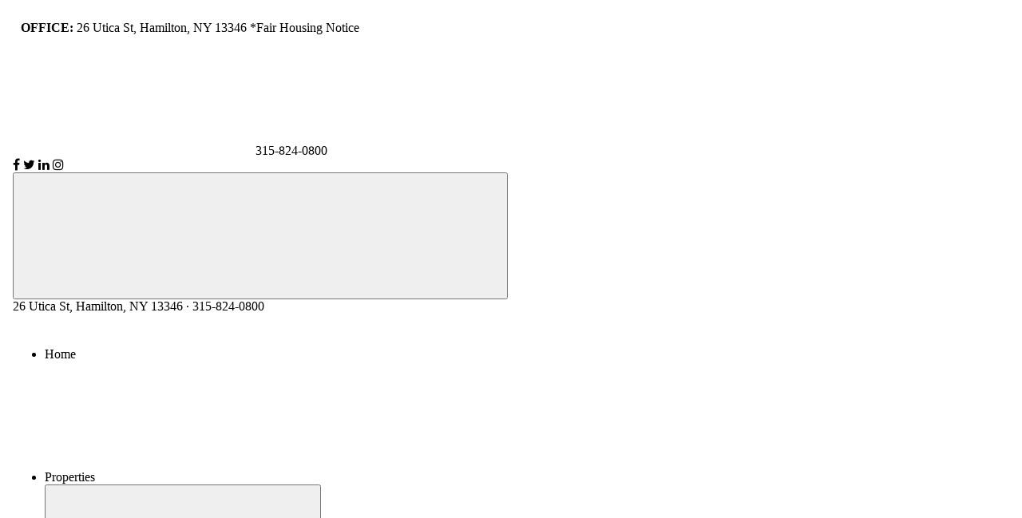

--- FILE ---
content_type: text/html; charset=UTF-8
request_url: https://hamilton-realestate.com/about-us/
body_size: 14953
content:
<!doctype html>
<html class="no-js" lang="en-US">
<head>
  <meta charset="UTF-8"/>
  <meta name="description" content="Leading Realtor Professionals of the Hamilton NY Area">
  <!--[if IE]>
  <meta http-equiv="X-UA-Compatible" content="IE=9,chrome=1">
  <![endif]-->
  <meta name="viewport" content="width=device-width, initial-scale=1, user-scalable=0">
  <meta name="format-detection" content="telephone=no">
      <link rel="pingback" href="https://hamilton-realestate.com/xmlrpc.php"/>
    <meta name='robots' content='index, follow, max-image-preview:large, max-snippet:-1, max-video-preview:-1' />
	<style>img:is([sizes="auto" i], [sizes^="auto," i]) { contain-intrinsic-size: 3000px 1500px }</style>
	
	<!-- This site is optimized with the Yoast SEO plugin v26.7 - https://yoast.com/wordpress/plugins/seo/ -->
	<title>About us - Hamilton Village Real Estate LLC</title>
	<link rel="canonical" href="http://hamilton-realestate.com/about-us/" />
	<meta property="og:locale" content="en_US" />
	<meta property="og:type" content="article" />
	<meta property="og:title" content="About us - Hamilton Village Real Estate LLC" />
	<meta property="og:url" content="http://hamilton-realestate.com/about-us/" />
	<meta property="og:site_name" content="Hamilton Village Real Estate LLC" />
	<meta property="article:modified_time" content="2024-02-08T21:23:43+00:00" />
	<meta name="twitter:card" content="summary_large_image" />
	<meta name="twitter:label1" content="Est. reading time" />
	<meta name="twitter:data1" content="2 minutes" />
	<script type="application/ld+json" class="yoast-schema-graph">{"@context":"https://schema.org","@graph":[{"@type":"WebPage","@id":"http://hamilton-realestate.com/about-us/","url":"http://hamilton-realestate.com/about-us/","name":"About us - Hamilton Village Real Estate LLC","isPartOf":{"@id":"http://hamilton-realestate.com/#website"},"datePublished":"2017-12-11T22:07:35+00:00","dateModified":"2024-02-08T21:23:43+00:00","breadcrumb":{"@id":"http://hamilton-realestate.com/about-us/#breadcrumb"},"inLanguage":"en-US","potentialAction":[{"@type":"ReadAction","target":["http://hamilton-realestate.com/about-us/"]}]},{"@type":"BreadcrumbList","@id":"http://hamilton-realestate.com/about-us/#breadcrumb","itemListElement":[{"@type":"ListItem","position":1,"name":"Home","item":"http://hamilton-realestate.com/"},{"@type":"ListItem","position":2,"name":"About us"}]},{"@type":"WebSite","@id":"http://hamilton-realestate.com/#website","url":"http://hamilton-realestate.com/","name":"Hamilton Village Real Estate LLC","description":"Leading Realtor Professionals of the Hamilton NY Area","potentialAction":[{"@type":"SearchAction","target":{"@type":"EntryPoint","urlTemplate":"http://hamilton-realestate.com/?s={search_term_string}"},"query-input":{"@type":"PropertyValueSpecification","valueRequired":true,"valueName":"search_term_string"}}],"inLanguage":"en-US"}]}</script>
	<!-- / Yoast SEO plugin. -->


<link rel='dns-prefetch' href='//kestrel.idxhome.com' />
<link rel='dns-prefetch' href='//www.idxhome.com' />
<link rel='dns-prefetch' href='//fonts.googleapis.com' />
<link rel="alternate" type="application/rss+xml" title="Hamilton Village Real Estate LLC &raquo; Feed" href="https://hamilton-realestate.com/feed/" />
<link rel="alternate" type="application/rss+xml" title="Hamilton Village Real Estate LLC &raquo; Comments Feed" href="https://hamilton-realestate.com/comments/feed/" />
		<style>
			.lazyload,
			.lazyloading {
				max-width: 100%;
			}
		</style>
		<script type="text/javascript">
/* <![CDATA[ */
window._wpemojiSettings = {"baseUrl":"https:\/\/s.w.org\/images\/core\/emoji\/15.0.3\/72x72\/","ext":".png","svgUrl":"https:\/\/s.w.org\/images\/core\/emoji\/15.0.3\/svg\/","svgExt":".svg","source":{"concatemoji":"https:\/\/hamilton-realestate.com\/wp-includes\/js\/wp-emoji-release.min.js?ver=6.7.4"}};
/*! This file is auto-generated */
!function(i,n){var o,s,e;function c(e){try{var t={supportTests:e,timestamp:(new Date).valueOf()};sessionStorage.setItem(o,JSON.stringify(t))}catch(e){}}function p(e,t,n){e.clearRect(0,0,e.canvas.width,e.canvas.height),e.fillText(t,0,0);var t=new Uint32Array(e.getImageData(0,0,e.canvas.width,e.canvas.height).data),r=(e.clearRect(0,0,e.canvas.width,e.canvas.height),e.fillText(n,0,0),new Uint32Array(e.getImageData(0,0,e.canvas.width,e.canvas.height).data));return t.every(function(e,t){return e===r[t]})}function u(e,t,n){switch(t){case"flag":return n(e,"\ud83c\udff3\ufe0f\u200d\u26a7\ufe0f","\ud83c\udff3\ufe0f\u200b\u26a7\ufe0f")?!1:!n(e,"\ud83c\uddfa\ud83c\uddf3","\ud83c\uddfa\u200b\ud83c\uddf3")&&!n(e,"\ud83c\udff4\udb40\udc67\udb40\udc62\udb40\udc65\udb40\udc6e\udb40\udc67\udb40\udc7f","\ud83c\udff4\u200b\udb40\udc67\u200b\udb40\udc62\u200b\udb40\udc65\u200b\udb40\udc6e\u200b\udb40\udc67\u200b\udb40\udc7f");case"emoji":return!n(e,"\ud83d\udc26\u200d\u2b1b","\ud83d\udc26\u200b\u2b1b")}return!1}function f(e,t,n){var r="undefined"!=typeof WorkerGlobalScope&&self instanceof WorkerGlobalScope?new OffscreenCanvas(300,150):i.createElement("canvas"),a=r.getContext("2d",{willReadFrequently:!0}),o=(a.textBaseline="top",a.font="600 32px Arial",{});return e.forEach(function(e){o[e]=t(a,e,n)}),o}function t(e){var t=i.createElement("script");t.src=e,t.defer=!0,i.head.appendChild(t)}"undefined"!=typeof Promise&&(o="wpEmojiSettingsSupports",s=["flag","emoji"],n.supports={everything:!0,everythingExceptFlag:!0},e=new Promise(function(e){i.addEventListener("DOMContentLoaded",e,{once:!0})}),new Promise(function(t){var n=function(){try{var e=JSON.parse(sessionStorage.getItem(o));if("object"==typeof e&&"number"==typeof e.timestamp&&(new Date).valueOf()<e.timestamp+604800&&"object"==typeof e.supportTests)return e.supportTests}catch(e){}return null}();if(!n){if("undefined"!=typeof Worker&&"undefined"!=typeof OffscreenCanvas&&"undefined"!=typeof URL&&URL.createObjectURL&&"undefined"!=typeof Blob)try{var e="postMessage("+f.toString()+"("+[JSON.stringify(s),u.toString(),p.toString()].join(",")+"));",r=new Blob([e],{type:"text/javascript"}),a=new Worker(URL.createObjectURL(r),{name:"wpTestEmojiSupports"});return void(a.onmessage=function(e){c(n=e.data),a.terminate(),t(n)})}catch(e){}c(n=f(s,u,p))}t(n)}).then(function(e){for(var t in e)n.supports[t]=e[t],n.supports.everything=n.supports.everything&&n.supports[t],"flag"!==t&&(n.supports.everythingExceptFlag=n.supports.everythingExceptFlag&&n.supports[t]);n.supports.everythingExceptFlag=n.supports.everythingExceptFlag&&!n.supports.flag,n.DOMReady=!1,n.readyCallback=function(){n.DOMReady=!0}}).then(function(){return e}).then(function(){var e;n.supports.everything||(n.readyCallback(),(e=n.source||{}).concatemoji?t(e.concatemoji):e.wpemoji&&e.twemoji&&(t(e.twemoji),t(e.wpemoji)))}))}((window,document),window._wpemojiSettings);
/* ]]> */
</script>
<style id='wp-emoji-styles-inline-css' type='text/css'>

	img.wp-smiley, img.emoji {
		display: inline !important;
		border: none !important;
		box-shadow: none !important;
		height: 1em !important;
		width: 1em !important;
		margin: 0 0.07em !important;
		vertical-align: -0.1em !important;
		background: none !important;
		padding: 0 !important;
	}
</style>
<link rel='stylesheet' id='contact-form-7-css' href='https://hamilton-realestate.com/wp-content/plugins/contact-form-7/includes/css/styles.css?ver=5.0.4' type='text/css' media='all' />
<link rel='stylesheet' id='lidd_mc-css' href='https://hamilton-realestate.com/wp-content/plugins/responsive-mortgage-calculator/css/style.css?ver=2.6.0' type='text/css' media='screen' />
<link rel='stylesheet' id='font-awesome-css' href='https://hamilton-realestate.com/wp-content/themes/realtyspace/public/css/font-awesome.css?ver=1732294528' type='text/css' media='all' />
<link rel='stylesheet' id='cf47rs-google-fonts-css' href='//fonts.googleapis.com/css?family=Montserrat%3A400%2C700%7CSource+Sans+Pro%3A200%2C400%2C600%2C700%2C900%2C400italic%2C700italic%26subset%3Dlatin%2Clatin-ext&#038;ver=1.0.0' type='text/css' media='all' />
<link rel='stylesheet' id='cf47rs-vendors-css' href='https://hamilton-realestate.com/wp-content/themes/realtyspace/public/css/vendor-brown-dark_yellow.css?ver=1732294528' type='text/css' media='all' />
<link rel='stylesheet' id='cf47rs-standartwp-css' href='https://hamilton-realestate.com/wp-content/themes/realtyspace/public/css/wordpress.css?ver=1732294528' type='text/css' media='all' />
<link rel='stylesheet' id='cf47rs-theme-css' href='https://hamilton-realestate.com/wp-content/themes/realtyspace/public/css/theme-brown-dark_yellow.css?ver=1732294528' type='text/css' media='all' />
<link rel='stylesheet' id='cf47rs-child-stylesheet-css' href='https://hamilton-realestate.com/wp-content/themes/realtyspace-child/style.css?ver=1646859306' type='text/css' media='all' />
<link rel='stylesheet' id='js_composer_front-css' href='https://hamilton-realestate.com/wp-content/plugins/js_composer/assets/css/js_composer.min.css?ver=6.7.0' type='text/css' media='all' />
<script type="text/javascript" src="https://kestrel.idxhome.com/ihf-kestrel.js?ver=6.7.4" id="ihf-kestrel-js"></script>
<script type="text/javascript" src="https://hamilton-realestate.com/wp-includes/js/jquery/jquery.min.js?ver=3.7.1" id="jquery-core-js"></script>
<script type="text/javascript" src="https://hamilton-realestate.com/wp-includes/js/jquery/jquery-migrate.min.js?ver=3.4.1" id="jquery-migrate-js"></script>
<script type="text/javascript" src="https://www.idxhome.com/service/resources/dist/wordpress/bundle.js?1768649045664" id="ihf-bundle-js-js"></script>
<script type="text/javascript" src="https://hamilton-realestate.com/wp-content/themes/realtyspace-child/script.js?ver=1512000341" id="cf47rs-script-js"></script>
<link rel="https://api.w.org/" href="https://hamilton-realestate.com/wp-json/" /><link rel="alternate" title="JSON" type="application/json" href="https://hamilton-realestate.com/wp-json/wp/v2/pages/667" /><link rel="EditURI" type="application/rsd+xml" title="RSD" href="https://hamilton-realestate.com/xmlrpc.php?rsd" />
<meta name="generator" content="WordPress 6.7.4" />
<link rel='shortlink' href='https://hamilton-realestate.com/?p=667' />
<link rel="alternate" title="oEmbed (JSON)" type="application/json+oembed" href="https://hamilton-realestate.com/wp-json/oembed/1.0/embed?url=https%3A%2F%2Fhamilton-realestate.com%2Fabout-us%2F" />
<link rel="alternate" title="oEmbed (XML)" type="text/xml+oembed" href="https://hamilton-realestate.com/wp-json/oembed/1.0/embed?url=https%3A%2F%2Fhamilton-realestate.com%2Fabout-us%2F&#038;format=xml" />
<style type="text/css">

</style>
				<script>
					window.ihfKestrel = window.ihfKestrel || {};
					ihfKestrel.config = {"activationToken":"ebafa28b-5ab7-48c0-9d69-6e39e146d121","platform":"wordpress","sessionId":null,"leadCaptureUserId":null};
				</script>
					<script>
			document.documentElement.className = document.documentElement.className.replace('no-js', 'js');
		</script>
		<meta name="generator" content="Powered by WPBakery Page Builder - drag and drop page builder for WordPress."/>
<meta property="og:type" content="website">
<meta property="og:title" content="About us">
<meta property="og:url" content="https://hamilton-realestate.com/about-us/">

<meta name="twitter:title" content="About us">
<meta name="twitter:card" content="summary">
<link rel="icon" href="https://hamilton-realestate.com/wp-content/uploads/2017/11/cropped-logo-icon-1-32x32.png" sizes="32x32" />
<link rel="icon" href="https://hamilton-realestate.com/wp-content/uploads/2017/11/cropped-logo-icon-1-192x192.png" sizes="192x192" />
<link rel="apple-touch-icon" href="https://hamilton-realestate.com/wp-content/uploads/2017/11/cropped-logo-icon-1-180x180.png" />
<meta name="msapplication-TileImage" content="https://hamilton-realestate.com/wp-content/uploads/2017/11/cropped-logo-icon-1-270x270.png" />
<style id="kirki-inline-styles">.site--main .property,.site--main .site__main{padding-left:0px;padding-right:0px;padding-top:0px;padding-bottom:0px;}.navbar__brand{width:320px;}.header__logo{width:180px;}.hero-unit__page .banner--subpage .banner__title{font-family:Source Sans Pro;font-size:100px;font-weight:bold;color:#FFFFFF;}.hero-unit__page .banner--subpage .banner__subtitle{font-family:Source Sans Pro;font-size:24px;font-weight:bold;color:#FFFFFF;}.hero-unit__post_archive .banner--subpage .banner__title{font-family:Source Sans Pro;font-size:100px;font-weight:bold;color:#FFFFFF;}.hero-unit__post_archive .banner--subpage .banner__subtitle{font-family:Source Sans Pro;font-size:24px;font-weight:bold;color:#FFFFFF;}.hero-unit__post .banner--subpage .banner__title{font-family:Source Sans Pro;font-size:100px;font-weight:bold;color:#FFFFFF;}.hero-unit__post .banner--subpage .banner__subtitle{font-family:Source Sans Pro;font-size:24px;font-weight:bold;color:#FFFFFF;}.hero-unit__testimonial_archive .banner--subpage .banner__title{font-family:Source Sans Pro;font-size:100px;font-weight:bold;color:#FFFFFF;}.hero-unit__testimonial_archive .banner--subpage .banner__subtitle{font-family:Source Sans Pro;font-size:24px;font-weight:bold;color:#FFFFFF;}.hero-unit__testimonial_post .banner--subpage .banner__title{font-family:Source Sans Pro;font-size:100px;font-weight:bold;color:#FFFFFF;}.hero-unit__testimonial_post .banner--subpage .banner__subtitle{font-family:Source Sans Pro;font-size:24px;font-weight:bold;color:#FFFFFF;}.hero-unit__property_archive .banner--subpage .banner__title{font-family:Source Sans Pro;font-size:100px;font-weight:bold;color:#FFFFFF;}.hero-unit__property_archive .banner--subpage .banner__subtitle{font-family:Source Sans Pro;font-size:24px;font-weight:bold;color:#FFFFFF;}.hero-unit__property_post .banner--subpage .banner__title{font-family:Source Sans Pro;font-size:100px;font-weight:bold;color:#FFFFFF;}.hero-unit__property_post .banner--subpage .banner__subtitle{font-family:Source Sans Pro;font-size:24px;font-weight:bold;color:#FFFFFF;}.hero-unit__faq_archive .banner--subpage .banner__title{font-family:Source Sans Pro;font-size:100px;font-weight:bold;color:#FFFFFF;}.hero-unit__faq_archive .banner--subpage .banner__subtitle{font-family:Source Sans Pro;font-size:24px;font-weight:bold;color:#FFFFFF;}.hero-unit__faq .banner--subpage .banner__title{font-family:Source Sans Pro;font-size:100px;font-weight:bold;color:#FFFFFF;}.hero-unit__faq .banner--subpage .banner__subtitle{font-family:Source Sans Pro;font-size:24px;font-weight:bold;color:#FFFFFF;}.hero-unit__agent_archive .banner--subpage .banner__title{font-family:Source Sans Pro;font-size:100px;font-weight:bold;color:#FFFFFF;}.hero-unit__agent_archive .banner--subpage .banner__subtitle{font-family:Source Sans Pro;font-size:24px;font-weight:bold;color:#FFFFFF;}.hero-unit__agent_post .banner--subpage .banner__title{font-family:Source Sans Pro;font-size:100px;font-weight:bold;color:#FFFFFF;}.hero-unit__agent_post .banner--subpage .banner__subtitle{font-family:Source Sans Pro;font-size:24px;font-weight:bold;color:#FFFFFF;}.hero-unit__ihomefinder .banner--subpage .banner__title{font-family:Source Sans Pro;font-size:100px;font-weight:bold;color:#FFFFFF;}.hero-unit__ihomefinder .banner--subpage .banner__subtitle{font-family:Source Sans Pro;font-size:24px;font-weight:bold;color:#FFFFFF;}.feature,.widget--cz.widget--feature{background-color:#FFFFFF;}.widget--cz.widget--feature .widget__title{color:#0BA;}.widget--cz.widget--achievement{background-image:url("https://hamilton-realestate.com/wp-content/themes/realtyspace/public/img/bg-achievement.jpg");}.widget--cz .gosubmit{background-image:url("https://hamilton-realestate.com/wp-content/themes/realtyspace/public/img/bg-gosubmit.jpg");background-color:#FFF;}@media (min-width: 1200px){.footer .footer__wrap{padding-bottom:0px;}.widget--cz.widget--feature{background-image:url("https://hamilton-realestate.com/wp-content/themes/realtyspace/public/img/bg-feature.jpg");}}/* cyrillic-ext */
@font-face {
  font-family: 'Source Sans Pro';
  font-style: normal;
  font-weight: 400;
  font-display: swap;
  src: url(https://hamilton-realestate.com/wp-content/fonts/source-sans-pro/6xK3dSBYKcSV-LCoeQqfX1RYOo3qNa7lqDY.woff2) format('woff2');
  unicode-range: U+0460-052F, U+1C80-1C8A, U+20B4, U+2DE0-2DFF, U+A640-A69F, U+FE2E-FE2F;
}
/* cyrillic */
@font-face {
  font-family: 'Source Sans Pro';
  font-style: normal;
  font-weight: 400;
  font-display: swap;
  src: url(https://hamilton-realestate.com/wp-content/fonts/source-sans-pro/6xK3dSBYKcSV-LCoeQqfX1RYOo3qPK7lqDY.woff2) format('woff2');
  unicode-range: U+0301, U+0400-045F, U+0490-0491, U+04B0-04B1, U+2116;
}
/* greek-ext */
@font-face {
  font-family: 'Source Sans Pro';
  font-style: normal;
  font-weight: 400;
  font-display: swap;
  src: url(https://hamilton-realestate.com/wp-content/fonts/source-sans-pro/6xK3dSBYKcSV-LCoeQqfX1RYOo3qNK7lqDY.woff2) format('woff2');
  unicode-range: U+1F00-1FFF;
}
/* greek */
@font-face {
  font-family: 'Source Sans Pro';
  font-style: normal;
  font-weight: 400;
  font-display: swap;
  src: url(https://hamilton-realestate.com/wp-content/fonts/source-sans-pro/6xK3dSBYKcSV-LCoeQqfX1RYOo3qO67lqDY.woff2) format('woff2');
  unicode-range: U+0370-0377, U+037A-037F, U+0384-038A, U+038C, U+038E-03A1, U+03A3-03FF;
}
/* vietnamese */
@font-face {
  font-family: 'Source Sans Pro';
  font-style: normal;
  font-weight: 400;
  font-display: swap;
  src: url(https://hamilton-realestate.com/wp-content/fonts/source-sans-pro/6xK3dSBYKcSV-LCoeQqfX1RYOo3qN67lqDY.woff2) format('woff2');
  unicode-range: U+0102-0103, U+0110-0111, U+0128-0129, U+0168-0169, U+01A0-01A1, U+01AF-01B0, U+0300-0301, U+0303-0304, U+0308-0309, U+0323, U+0329, U+1EA0-1EF9, U+20AB;
}
/* latin-ext */
@font-face {
  font-family: 'Source Sans Pro';
  font-style: normal;
  font-weight: 400;
  font-display: swap;
  src: url(https://hamilton-realestate.com/wp-content/fonts/source-sans-pro/6xK3dSBYKcSV-LCoeQqfX1RYOo3qNq7lqDY.woff2) format('woff2');
  unicode-range: U+0100-02BA, U+02BD-02C5, U+02C7-02CC, U+02CE-02D7, U+02DD-02FF, U+0304, U+0308, U+0329, U+1D00-1DBF, U+1E00-1E9F, U+1EF2-1EFF, U+2020, U+20A0-20AB, U+20AD-20C0, U+2113, U+2C60-2C7F, U+A720-A7FF;
}
/* latin */
@font-face {
  font-family: 'Source Sans Pro';
  font-style: normal;
  font-weight: 400;
  font-display: swap;
  src: url(https://hamilton-realestate.com/wp-content/fonts/source-sans-pro/6xK3dSBYKcSV-LCoeQqfX1RYOo3qOK7l.woff2) format('woff2');
  unicode-range: U+0000-00FF, U+0131, U+0152-0153, U+02BB-02BC, U+02C6, U+02DA, U+02DC, U+0304, U+0308, U+0329, U+2000-206F, U+20AC, U+2122, U+2191, U+2193, U+2212, U+2215, U+FEFF, U+FFFD;
}
/* cyrillic-ext */
@font-face {
  font-family: 'Source Sans Pro';
  font-style: normal;
  font-weight: 600;
  font-display: swap;
  src: url(https://hamilton-realestate.com/wp-content/fonts/source-sans-pro/6xKydSBYKcSV-LCoeQqfX1RYOo3i54rwmhduz8A.woff2) format('woff2');
  unicode-range: U+0460-052F, U+1C80-1C8A, U+20B4, U+2DE0-2DFF, U+A640-A69F, U+FE2E-FE2F;
}
/* cyrillic */
@font-face {
  font-family: 'Source Sans Pro';
  font-style: normal;
  font-weight: 600;
  font-display: swap;
  src: url(https://hamilton-realestate.com/wp-content/fonts/source-sans-pro/6xKydSBYKcSV-LCoeQqfX1RYOo3i54rwkxduz8A.woff2) format('woff2');
  unicode-range: U+0301, U+0400-045F, U+0490-0491, U+04B0-04B1, U+2116;
}
/* greek-ext */
@font-face {
  font-family: 'Source Sans Pro';
  font-style: normal;
  font-weight: 600;
  font-display: swap;
  src: url(https://hamilton-realestate.com/wp-content/fonts/source-sans-pro/6xKydSBYKcSV-LCoeQqfX1RYOo3i54rwmxduz8A.woff2) format('woff2');
  unicode-range: U+1F00-1FFF;
}
/* greek */
@font-face {
  font-family: 'Source Sans Pro';
  font-style: normal;
  font-weight: 600;
  font-display: swap;
  src: url(https://hamilton-realestate.com/wp-content/fonts/source-sans-pro/6xKydSBYKcSV-LCoeQqfX1RYOo3i54rwlBduz8A.woff2) format('woff2');
  unicode-range: U+0370-0377, U+037A-037F, U+0384-038A, U+038C, U+038E-03A1, U+03A3-03FF;
}
/* vietnamese */
@font-face {
  font-family: 'Source Sans Pro';
  font-style: normal;
  font-weight: 600;
  font-display: swap;
  src: url(https://hamilton-realestate.com/wp-content/fonts/source-sans-pro/6xKydSBYKcSV-LCoeQqfX1RYOo3i54rwmBduz8A.woff2) format('woff2');
  unicode-range: U+0102-0103, U+0110-0111, U+0128-0129, U+0168-0169, U+01A0-01A1, U+01AF-01B0, U+0300-0301, U+0303-0304, U+0308-0309, U+0323, U+0329, U+1EA0-1EF9, U+20AB;
}
/* latin-ext */
@font-face {
  font-family: 'Source Sans Pro';
  font-style: normal;
  font-weight: 600;
  font-display: swap;
  src: url(https://hamilton-realestate.com/wp-content/fonts/source-sans-pro/6xKydSBYKcSV-LCoeQqfX1RYOo3i54rwmRduz8A.woff2) format('woff2');
  unicode-range: U+0100-02BA, U+02BD-02C5, U+02C7-02CC, U+02CE-02D7, U+02DD-02FF, U+0304, U+0308, U+0329, U+1D00-1DBF, U+1E00-1E9F, U+1EF2-1EFF, U+2020, U+20A0-20AB, U+20AD-20C0, U+2113, U+2C60-2C7F, U+A720-A7FF;
}
/* latin */
@font-face {
  font-family: 'Source Sans Pro';
  font-style: normal;
  font-weight: 600;
  font-display: swap;
  src: url(https://hamilton-realestate.com/wp-content/fonts/source-sans-pro/6xKydSBYKcSV-LCoeQqfX1RYOo3i54rwlxdu.woff2) format('woff2');
  unicode-range: U+0000-00FF, U+0131, U+0152-0153, U+02BB-02BC, U+02C6, U+02DA, U+02DC, U+0304, U+0308, U+0329, U+2000-206F, U+20AC, U+2122, U+2191, U+2193, U+2212, U+2215, U+FEFF, U+FFFD;
}/* cyrillic-ext */
@font-face {
  font-family: 'Montserrat';
  font-style: normal;
  font-weight: 700;
  font-display: swap;
  src: url(https://hamilton-realestate.com/wp-content/fonts/montserrat/JTUHjIg1_i6t8kCHKm4532VJOt5-QNFgpCuM73w0aXpsog.woff2) format('woff2');
  unicode-range: U+0460-052F, U+1C80-1C8A, U+20B4, U+2DE0-2DFF, U+A640-A69F, U+FE2E-FE2F;
}
/* cyrillic */
@font-face {
  font-family: 'Montserrat';
  font-style: normal;
  font-weight: 700;
  font-display: swap;
  src: url(https://hamilton-realestate.com/wp-content/fonts/montserrat/JTUHjIg1_i6t8kCHKm4532VJOt5-QNFgpCuM73w9aXpsog.woff2) format('woff2');
  unicode-range: U+0301, U+0400-045F, U+0490-0491, U+04B0-04B1, U+2116;
}
/* vietnamese */
@font-face {
  font-family: 'Montserrat';
  font-style: normal;
  font-weight: 700;
  font-display: swap;
  src: url(https://hamilton-realestate.com/wp-content/fonts/montserrat/JTUHjIg1_i6t8kCHKm4532VJOt5-QNFgpCuM73w2aXpsog.woff2) format('woff2');
  unicode-range: U+0102-0103, U+0110-0111, U+0128-0129, U+0168-0169, U+01A0-01A1, U+01AF-01B0, U+0300-0301, U+0303-0304, U+0308-0309, U+0323, U+0329, U+1EA0-1EF9, U+20AB;
}
/* latin-ext */
@font-face {
  font-family: 'Montserrat';
  font-style: normal;
  font-weight: 700;
  font-display: swap;
  src: url(https://hamilton-realestate.com/wp-content/fonts/montserrat/JTUHjIg1_i6t8kCHKm4532VJOt5-QNFgpCuM73w3aXpsog.woff2) format('woff2');
  unicode-range: U+0100-02BA, U+02BD-02C5, U+02C7-02CC, U+02CE-02D7, U+02DD-02FF, U+0304, U+0308, U+0329, U+1D00-1DBF, U+1E00-1E9F, U+1EF2-1EFF, U+2020, U+20A0-20AB, U+20AD-20C0, U+2113, U+2C60-2C7F, U+A720-A7FF;
}
/* latin */
@font-face {
  font-family: 'Montserrat';
  font-style: normal;
  font-weight: 700;
  font-display: swap;
  src: url(https://hamilton-realestate.com/wp-content/fonts/montserrat/JTUHjIg1_i6t8kCHKm4532VJOt5-QNFgpCuM73w5aXo.woff2) format('woff2');
  unicode-range: U+0000-00FF, U+0131, U+0152-0153, U+02BB-02BC, U+02C6, U+02DA, U+02DC, U+0304, U+0308, U+0329, U+2000-206F, U+20AC, U+2122, U+2191, U+2193, U+2212, U+2215, U+FEFF, U+FFFD;
}/* cyrillic-ext */
@font-face {
  font-family: 'Source Sans Pro';
  font-style: normal;
  font-weight: 400;
  font-display: swap;
  src: url(https://hamilton-realestate.com/wp-content/fonts/source-sans-pro/6xK3dSBYKcSV-LCoeQqfX1RYOo3qNa7lqDY.woff2) format('woff2');
  unicode-range: U+0460-052F, U+1C80-1C8A, U+20B4, U+2DE0-2DFF, U+A640-A69F, U+FE2E-FE2F;
}
/* cyrillic */
@font-face {
  font-family: 'Source Sans Pro';
  font-style: normal;
  font-weight: 400;
  font-display: swap;
  src: url(https://hamilton-realestate.com/wp-content/fonts/source-sans-pro/6xK3dSBYKcSV-LCoeQqfX1RYOo3qPK7lqDY.woff2) format('woff2');
  unicode-range: U+0301, U+0400-045F, U+0490-0491, U+04B0-04B1, U+2116;
}
/* greek-ext */
@font-face {
  font-family: 'Source Sans Pro';
  font-style: normal;
  font-weight: 400;
  font-display: swap;
  src: url(https://hamilton-realestate.com/wp-content/fonts/source-sans-pro/6xK3dSBYKcSV-LCoeQqfX1RYOo3qNK7lqDY.woff2) format('woff2');
  unicode-range: U+1F00-1FFF;
}
/* greek */
@font-face {
  font-family: 'Source Sans Pro';
  font-style: normal;
  font-weight: 400;
  font-display: swap;
  src: url(https://hamilton-realestate.com/wp-content/fonts/source-sans-pro/6xK3dSBYKcSV-LCoeQqfX1RYOo3qO67lqDY.woff2) format('woff2');
  unicode-range: U+0370-0377, U+037A-037F, U+0384-038A, U+038C, U+038E-03A1, U+03A3-03FF;
}
/* vietnamese */
@font-face {
  font-family: 'Source Sans Pro';
  font-style: normal;
  font-weight: 400;
  font-display: swap;
  src: url(https://hamilton-realestate.com/wp-content/fonts/source-sans-pro/6xK3dSBYKcSV-LCoeQqfX1RYOo3qN67lqDY.woff2) format('woff2');
  unicode-range: U+0102-0103, U+0110-0111, U+0128-0129, U+0168-0169, U+01A0-01A1, U+01AF-01B0, U+0300-0301, U+0303-0304, U+0308-0309, U+0323, U+0329, U+1EA0-1EF9, U+20AB;
}
/* latin-ext */
@font-face {
  font-family: 'Source Sans Pro';
  font-style: normal;
  font-weight: 400;
  font-display: swap;
  src: url(https://hamilton-realestate.com/wp-content/fonts/source-sans-pro/6xK3dSBYKcSV-LCoeQqfX1RYOo3qNq7lqDY.woff2) format('woff2');
  unicode-range: U+0100-02BA, U+02BD-02C5, U+02C7-02CC, U+02CE-02D7, U+02DD-02FF, U+0304, U+0308, U+0329, U+1D00-1DBF, U+1E00-1E9F, U+1EF2-1EFF, U+2020, U+20A0-20AB, U+20AD-20C0, U+2113, U+2C60-2C7F, U+A720-A7FF;
}
/* latin */
@font-face {
  font-family: 'Source Sans Pro';
  font-style: normal;
  font-weight: 400;
  font-display: swap;
  src: url(https://hamilton-realestate.com/wp-content/fonts/source-sans-pro/6xK3dSBYKcSV-LCoeQqfX1RYOo3qOK7l.woff2) format('woff2');
  unicode-range: U+0000-00FF, U+0131, U+0152-0153, U+02BB-02BC, U+02C6, U+02DA, U+02DC, U+0304, U+0308, U+0329, U+2000-206F, U+20AC, U+2122, U+2191, U+2193, U+2212, U+2215, U+FEFF, U+FFFD;
}
/* cyrillic-ext */
@font-face {
  font-family: 'Source Sans Pro';
  font-style: normal;
  font-weight: 600;
  font-display: swap;
  src: url(https://hamilton-realestate.com/wp-content/fonts/source-sans-pro/6xKydSBYKcSV-LCoeQqfX1RYOo3i54rwmhduz8A.woff2) format('woff2');
  unicode-range: U+0460-052F, U+1C80-1C8A, U+20B4, U+2DE0-2DFF, U+A640-A69F, U+FE2E-FE2F;
}
/* cyrillic */
@font-face {
  font-family: 'Source Sans Pro';
  font-style: normal;
  font-weight: 600;
  font-display: swap;
  src: url(https://hamilton-realestate.com/wp-content/fonts/source-sans-pro/6xKydSBYKcSV-LCoeQqfX1RYOo3i54rwkxduz8A.woff2) format('woff2');
  unicode-range: U+0301, U+0400-045F, U+0490-0491, U+04B0-04B1, U+2116;
}
/* greek-ext */
@font-face {
  font-family: 'Source Sans Pro';
  font-style: normal;
  font-weight: 600;
  font-display: swap;
  src: url(https://hamilton-realestate.com/wp-content/fonts/source-sans-pro/6xKydSBYKcSV-LCoeQqfX1RYOo3i54rwmxduz8A.woff2) format('woff2');
  unicode-range: U+1F00-1FFF;
}
/* greek */
@font-face {
  font-family: 'Source Sans Pro';
  font-style: normal;
  font-weight: 600;
  font-display: swap;
  src: url(https://hamilton-realestate.com/wp-content/fonts/source-sans-pro/6xKydSBYKcSV-LCoeQqfX1RYOo3i54rwlBduz8A.woff2) format('woff2');
  unicode-range: U+0370-0377, U+037A-037F, U+0384-038A, U+038C, U+038E-03A1, U+03A3-03FF;
}
/* vietnamese */
@font-face {
  font-family: 'Source Sans Pro';
  font-style: normal;
  font-weight: 600;
  font-display: swap;
  src: url(https://hamilton-realestate.com/wp-content/fonts/source-sans-pro/6xKydSBYKcSV-LCoeQqfX1RYOo3i54rwmBduz8A.woff2) format('woff2');
  unicode-range: U+0102-0103, U+0110-0111, U+0128-0129, U+0168-0169, U+01A0-01A1, U+01AF-01B0, U+0300-0301, U+0303-0304, U+0308-0309, U+0323, U+0329, U+1EA0-1EF9, U+20AB;
}
/* latin-ext */
@font-face {
  font-family: 'Source Sans Pro';
  font-style: normal;
  font-weight: 600;
  font-display: swap;
  src: url(https://hamilton-realestate.com/wp-content/fonts/source-sans-pro/6xKydSBYKcSV-LCoeQqfX1RYOo3i54rwmRduz8A.woff2) format('woff2');
  unicode-range: U+0100-02BA, U+02BD-02C5, U+02C7-02CC, U+02CE-02D7, U+02DD-02FF, U+0304, U+0308, U+0329, U+1D00-1DBF, U+1E00-1E9F, U+1EF2-1EFF, U+2020, U+20A0-20AB, U+20AD-20C0, U+2113, U+2C60-2C7F, U+A720-A7FF;
}
/* latin */
@font-face {
  font-family: 'Source Sans Pro';
  font-style: normal;
  font-weight: 600;
  font-display: swap;
  src: url(https://hamilton-realestate.com/wp-content/fonts/source-sans-pro/6xKydSBYKcSV-LCoeQqfX1RYOo3i54rwlxdu.woff2) format('woff2');
  unicode-range: U+0000-00FF, U+0131, U+0152-0153, U+02BB-02BC, U+02C6, U+02DA, U+02DC, U+0304, U+0308, U+0329, U+2000-206F, U+20AC, U+2122, U+2191, U+2193, U+2212, U+2215, U+FEFF, U+FFFD;
}/* cyrillic-ext */
@font-face {
  font-family: 'Montserrat';
  font-style: normal;
  font-weight: 700;
  font-display: swap;
  src: url(https://hamilton-realestate.com/wp-content/fonts/montserrat/JTUHjIg1_i6t8kCHKm4532VJOt5-QNFgpCuM73w0aXpsog.woff2) format('woff2');
  unicode-range: U+0460-052F, U+1C80-1C8A, U+20B4, U+2DE0-2DFF, U+A640-A69F, U+FE2E-FE2F;
}
/* cyrillic */
@font-face {
  font-family: 'Montserrat';
  font-style: normal;
  font-weight: 700;
  font-display: swap;
  src: url(https://hamilton-realestate.com/wp-content/fonts/montserrat/JTUHjIg1_i6t8kCHKm4532VJOt5-QNFgpCuM73w9aXpsog.woff2) format('woff2');
  unicode-range: U+0301, U+0400-045F, U+0490-0491, U+04B0-04B1, U+2116;
}
/* vietnamese */
@font-face {
  font-family: 'Montserrat';
  font-style: normal;
  font-weight: 700;
  font-display: swap;
  src: url(https://hamilton-realestate.com/wp-content/fonts/montserrat/JTUHjIg1_i6t8kCHKm4532VJOt5-QNFgpCuM73w2aXpsog.woff2) format('woff2');
  unicode-range: U+0102-0103, U+0110-0111, U+0128-0129, U+0168-0169, U+01A0-01A1, U+01AF-01B0, U+0300-0301, U+0303-0304, U+0308-0309, U+0323, U+0329, U+1EA0-1EF9, U+20AB;
}
/* latin-ext */
@font-face {
  font-family: 'Montserrat';
  font-style: normal;
  font-weight: 700;
  font-display: swap;
  src: url(https://hamilton-realestate.com/wp-content/fonts/montserrat/JTUHjIg1_i6t8kCHKm4532VJOt5-QNFgpCuM73w3aXpsog.woff2) format('woff2');
  unicode-range: U+0100-02BA, U+02BD-02C5, U+02C7-02CC, U+02CE-02D7, U+02DD-02FF, U+0304, U+0308, U+0329, U+1D00-1DBF, U+1E00-1E9F, U+1EF2-1EFF, U+2020, U+20A0-20AB, U+20AD-20C0, U+2113, U+2C60-2C7F, U+A720-A7FF;
}
/* latin */
@font-face {
  font-family: 'Montserrat';
  font-style: normal;
  font-weight: 700;
  font-display: swap;
  src: url(https://hamilton-realestate.com/wp-content/fonts/montserrat/JTUHjIg1_i6t8kCHKm4532VJOt5-QNFgpCuM73w5aXo.woff2) format('woff2');
  unicode-range: U+0000-00FF, U+0131, U+0152-0153, U+02BB-02BC, U+02C6, U+02DA, U+02DC, U+0304, U+0308, U+0329, U+2000-206F, U+20AC, U+2122, U+2191, U+2193, U+2212, U+2215, U+FEFF, U+FFFD;
}/* cyrillic-ext */
@font-face {
  font-family: 'Source Sans Pro';
  font-style: normal;
  font-weight: 400;
  font-display: swap;
  src: url(https://hamilton-realestate.com/wp-content/fonts/source-sans-pro/6xK3dSBYKcSV-LCoeQqfX1RYOo3qNa7lqDY.woff2) format('woff2');
  unicode-range: U+0460-052F, U+1C80-1C8A, U+20B4, U+2DE0-2DFF, U+A640-A69F, U+FE2E-FE2F;
}
/* cyrillic */
@font-face {
  font-family: 'Source Sans Pro';
  font-style: normal;
  font-weight: 400;
  font-display: swap;
  src: url(https://hamilton-realestate.com/wp-content/fonts/source-sans-pro/6xK3dSBYKcSV-LCoeQqfX1RYOo3qPK7lqDY.woff2) format('woff2');
  unicode-range: U+0301, U+0400-045F, U+0490-0491, U+04B0-04B1, U+2116;
}
/* greek-ext */
@font-face {
  font-family: 'Source Sans Pro';
  font-style: normal;
  font-weight: 400;
  font-display: swap;
  src: url(https://hamilton-realestate.com/wp-content/fonts/source-sans-pro/6xK3dSBYKcSV-LCoeQqfX1RYOo3qNK7lqDY.woff2) format('woff2');
  unicode-range: U+1F00-1FFF;
}
/* greek */
@font-face {
  font-family: 'Source Sans Pro';
  font-style: normal;
  font-weight: 400;
  font-display: swap;
  src: url(https://hamilton-realestate.com/wp-content/fonts/source-sans-pro/6xK3dSBYKcSV-LCoeQqfX1RYOo3qO67lqDY.woff2) format('woff2');
  unicode-range: U+0370-0377, U+037A-037F, U+0384-038A, U+038C, U+038E-03A1, U+03A3-03FF;
}
/* vietnamese */
@font-face {
  font-family: 'Source Sans Pro';
  font-style: normal;
  font-weight: 400;
  font-display: swap;
  src: url(https://hamilton-realestate.com/wp-content/fonts/source-sans-pro/6xK3dSBYKcSV-LCoeQqfX1RYOo3qN67lqDY.woff2) format('woff2');
  unicode-range: U+0102-0103, U+0110-0111, U+0128-0129, U+0168-0169, U+01A0-01A1, U+01AF-01B0, U+0300-0301, U+0303-0304, U+0308-0309, U+0323, U+0329, U+1EA0-1EF9, U+20AB;
}
/* latin-ext */
@font-face {
  font-family: 'Source Sans Pro';
  font-style: normal;
  font-weight: 400;
  font-display: swap;
  src: url(https://hamilton-realestate.com/wp-content/fonts/source-sans-pro/6xK3dSBYKcSV-LCoeQqfX1RYOo3qNq7lqDY.woff2) format('woff2');
  unicode-range: U+0100-02BA, U+02BD-02C5, U+02C7-02CC, U+02CE-02D7, U+02DD-02FF, U+0304, U+0308, U+0329, U+1D00-1DBF, U+1E00-1E9F, U+1EF2-1EFF, U+2020, U+20A0-20AB, U+20AD-20C0, U+2113, U+2C60-2C7F, U+A720-A7FF;
}
/* latin */
@font-face {
  font-family: 'Source Sans Pro';
  font-style: normal;
  font-weight: 400;
  font-display: swap;
  src: url(https://hamilton-realestate.com/wp-content/fonts/source-sans-pro/6xK3dSBYKcSV-LCoeQqfX1RYOo3qOK7l.woff2) format('woff2');
  unicode-range: U+0000-00FF, U+0131, U+0152-0153, U+02BB-02BC, U+02C6, U+02DA, U+02DC, U+0304, U+0308, U+0329, U+2000-206F, U+20AC, U+2122, U+2191, U+2193, U+2212, U+2215, U+FEFF, U+FFFD;
}
/* cyrillic-ext */
@font-face {
  font-family: 'Source Sans Pro';
  font-style: normal;
  font-weight: 600;
  font-display: swap;
  src: url(https://hamilton-realestate.com/wp-content/fonts/source-sans-pro/6xKydSBYKcSV-LCoeQqfX1RYOo3i54rwmhduz8A.woff2) format('woff2');
  unicode-range: U+0460-052F, U+1C80-1C8A, U+20B4, U+2DE0-2DFF, U+A640-A69F, U+FE2E-FE2F;
}
/* cyrillic */
@font-face {
  font-family: 'Source Sans Pro';
  font-style: normal;
  font-weight: 600;
  font-display: swap;
  src: url(https://hamilton-realestate.com/wp-content/fonts/source-sans-pro/6xKydSBYKcSV-LCoeQqfX1RYOo3i54rwkxduz8A.woff2) format('woff2');
  unicode-range: U+0301, U+0400-045F, U+0490-0491, U+04B0-04B1, U+2116;
}
/* greek-ext */
@font-face {
  font-family: 'Source Sans Pro';
  font-style: normal;
  font-weight: 600;
  font-display: swap;
  src: url(https://hamilton-realestate.com/wp-content/fonts/source-sans-pro/6xKydSBYKcSV-LCoeQqfX1RYOo3i54rwmxduz8A.woff2) format('woff2');
  unicode-range: U+1F00-1FFF;
}
/* greek */
@font-face {
  font-family: 'Source Sans Pro';
  font-style: normal;
  font-weight: 600;
  font-display: swap;
  src: url(https://hamilton-realestate.com/wp-content/fonts/source-sans-pro/6xKydSBYKcSV-LCoeQqfX1RYOo3i54rwlBduz8A.woff2) format('woff2');
  unicode-range: U+0370-0377, U+037A-037F, U+0384-038A, U+038C, U+038E-03A1, U+03A3-03FF;
}
/* vietnamese */
@font-face {
  font-family: 'Source Sans Pro';
  font-style: normal;
  font-weight: 600;
  font-display: swap;
  src: url(https://hamilton-realestate.com/wp-content/fonts/source-sans-pro/6xKydSBYKcSV-LCoeQqfX1RYOo3i54rwmBduz8A.woff2) format('woff2');
  unicode-range: U+0102-0103, U+0110-0111, U+0128-0129, U+0168-0169, U+01A0-01A1, U+01AF-01B0, U+0300-0301, U+0303-0304, U+0308-0309, U+0323, U+0329, U+1EA0-1EF9, U+20AB;
}
/* latin-ext */
@font-face {
  font-family: 'Source Sans Pro';
  font-style: normal;
  font-weight: 600;
  font-display: swap;
  src: url(https://hamilton-realestate.com/wp-content/fonts/source-sans-pro/6xKydSBYKcSV-LCoeQqfX1RYOo3i54rwmRduz8A.woff2) format('woff2');
  unicode-range: U+0100-02BA, U+02BD-02C5, U+02C7-02CC, U+02CE-02D7, U+02DD-02FF, U+0304, U+0308, U+0329, U+1D00-1DBF, U+1E00-1E9F, U+1EF2-1EFF, U+2020, U+20A0-20AB, U+20AD-20C0, U+2113, U+2C60-2C7F, U+A720-A7FF;
}
/* latin */
@font-face {
  font-family: 'Source Sans Pro';
  font-style: normal;
  font-weight: 600;
  font-display: swap;
  src: url(https://hamilton-realestate.com/wp-content/fonts/source-sans-pro/6xKydSBYKcSV-LCoeQqfX1RYOo3i54rwlxdu.woff2) format('woff2');
  unicode-range: U+0000-00FF, U+0131, U+0152-0153, U+02BB-02BC, U+02C6, U+02DA, U+02DC, U+0304, U+0308, U+0329, U+2000-206F, U+20AC, U+2122, U+2191, U+2193, U+2212, U+2215, U+FEFF, U+FFFD;
}/* cyrillic-ext */
@font-face {
  font-family: 'Montserrat';
  font-style: normal;
  font-weight: 700;
  font-display: swap;
  src: url(https://hamilton-realestate.com/wp-content/fonts/montserrat/JTUHjIg1_i6t8kCHKm4532VJOt5-QNFgpCuM73w0aXpsog.woff2) format('woff2');
  unicode-range: U+0460-052F, U+1C80-1C8A, U+20B4, U+2DE0-2DFF, U+A640-A69F, U+FE2E-FE2F;
}
/* cyrillic */
@font-face {
  font-family: 'Montserrat';
  font-style: normal;
  font-weight: 700;
  font-display: swap;
  src: url(https://hamilton-realestate.com/wp-content/fonts/montserrat/JTUHjIg1_i6t8kCHKm4532VJOt5-QNFgpCuM73w9aXpsog.woff2) format('woff2');
  unicode-range: U+0301, U+0400-045F, U+0490-0491, U+04B0-04B1, U+2116;
}
/* vietnamese */
@font-face {
  font-family: 'Montserrat';
  font-style: normal;
  font-weight: 700;
  font-display: swap;
  src: url(https://hamilton-realestate.com/wp-content/fonts/montserrat/JTUHjIg1_i6t8kCHKm4532VJOt5-QNFgpCuM73w2aXpsog.woff2) format('woff2');
  unicode-range: U+0102-0103, U+0110-0111, U+0128-0129, U+0168-0169, U+01A0-01A1, U+01AF-01B0, U+0300-0301, U+0303-0304, U+0308-0309, U+0323, U+0329, U+1EA0-1EF9, U+20AB;
}
/* latin-ext */
@font-face {
  font-family: 'Montserrat';
  font-style: normal;
  font-weight: 700;
  font-display: swap;
  src: url(https://hamilton-realestate.com/wp-content/fonts/montserrat/JTUHjIg1_i6t8kCHKm4532VJOt5-QNFgpCuM73w3aXpsog.woff2) format('woff2');
  unicode-range: U+0100-02BA, U+02BD-02C5, U+02C7-02CC, U+02CE-02D7, U+02DD-02FF, U+0304, U+0308, U+0329, U+1D00-1DBF, U+1E00-1E9F, U+1EF2-1EFF, U+2020, U+20A0-20AB, U+20AD-20C0, U+2113, U+2C60-2C7F, U+A720-A7FF;
}
/* latin */
@font-face {
  font-family: 'Montserrat';
  font-style: normal;
  font-weight: 700;
  font-display: swap;
  src: url(https://hamilton-realestate.com/wp-content/fonts/montserrat/JTUHjIg1_i6t8kCHKm4532VJOt5-QNFgpCuM73w5aXo.woff2) format('woff2');
  unicode-range: U+0000-00FF, U+0131, U+0152-0153, U+02BB-02BC, U+02C6, U+02DA, U+02DC, U+0304, U+0308, U+0329, U+2000-206F, U+20AC, U+2122, U+2191, U+2193, U+2212, U+2215, U+FEFF, U+FFFD;
}</style><style type="text/css" data-type="vc_custom-css">.review--wide {
    padding: 0 25px;
}</style><style type="text/css" data-type="vc_shortcodes-custom-css">.vc_custom_1522524067818{margin-bottom: 0px !important;padding-bottom: 0px !important;}</style><noscript><style> .wpb_animate_when_almost_visible { opacity: 1; }</style></noscript>
  <link rel="alternate" type="application/rss+xml" title="Hamilton Village Real Estate LLC" href="https://hamilton-realestate.com/feed/">
  <!-- Global site tag (gtag.js) - Google Analytics -->
  <script async src="https://www.googletagmanager.com/gtag/js?id=UA-120222171-1"></script>
  <script>
    window.dataLayer = window.dataLayer || [];
    function gtag(){dataLayer.push(arguments);}
    gtag('js', new Date());

    gtag('config', 'UA-120222171-1');
  </script>
</head>
<body class="
page-template-default page page-id-667 wpb-js-composer js-comp-ver-6.7.0 vc_responsive
non-boxed



menu-default slider-default hover-default
" data-controller="">

<div class="box js-box">
  <header class="
header


header--brand
">
  <div class="container">
    <div class="header__row">
      <a href="https://hamilton-realestate.com" class="header__logo" title="Hamilton Village Real Estate LLC">
        
                              <img data-src="http://hamilton-realestate.com/wp-content/uploads/2017/12/top-logom.png" alt="Hamilton Village Real Estate LLC" src="[data-uri]" class="lazyload" style="--smush-placeholder-width: 180px; --smush-placeholder-aspect-ratio: 180/41;">
          
              </a>
      <div class="header__settings">
        

        
          <div class="header__settings-column">
            <div class="switch switch--header">
              <label style="margin-left: 10px;"><b>OFFICE:</b> 26 Utica St, Hamilton, NY 13346  <a href="https://www.dos.ny.gov/licensing/docs/FairHousingNotice_new.pdf" target="_blank">*Fair Housing Notice</a></label>
            </div>
          </div>
          <!-- end of block .header__settings-column-->
                      </div>
              <div class="header__contacts  header__contacts--social ">
          <a href="tel:315-824-0800" class="header__phone">
            <svg class="header__phone-icon">
              <use xlink:href="#icon-phone"></use>
            </svg>
            <span class="header__span">315-824-0800</span>
          </a>
        </div>
                    <div class="header__social  header__social--contacts ">
          <div class="social social--header social--circles">
                          <a target="_blank" href="http://facebook.com/HamiltonVillageRealEstate" class="social__item" title="">
                      <i class="fa fa-facebook "></i>
  
              </a>
                          <a target="_blank" href="http://twitter.com/HamiltonVillage" class="social__item" title="">
                      <i class="fa fa-twitter "></i>
  
              </a>
                          <a target="_blank" href="http://linkedin.com" class="social__item" title="">
                      <i class="fa fa-linkedin "></i>
  
              </a>
                          <a target="_blank" href="http://instagram.com/hamiltonvillagerealestate" class="social__item" title="">
                      <i class="fa fa-instagram "></i>
  
              </a>
                      </div>
        </div>
            <!-- end of block .header__contacts-->
            <button type="button" class="header__navbar-toggle js-navbar-toggle">
        <svg class="header__navbar-show">
          <use xlink:href="#icon-menu"></use>
        </svg>
        <svg class="header__navbar-hide">
          <use xlink:href="#icon-menu-close"></use>
        </svg>
      </button>
      <!-- end of block .header__navbar-toggle-->
    </div>
	<div class="add-phone"><label>26 Utica St, Hamilton, NY 13346  &middot;  315-824-0800</label></div>
  </div>
</header>
<!-- END HEADER-->
<!-- BEGIN NAVBAR-->
<div id="header-nav-offset"></div>
<nav id="header-nav" class="
navbar navbar--header
  navbar--left
">
  <div class="container">
    <div class="navbar__row js-navbar-row">
      <a href="https://hamilton-realestate.com" class="navbar__brand" title="Hamilton Village Real Estate LLC">
        
                                            <img data-src="http://hamilton-realestate.com/wp-content/uploads/2017/12/top-logo.png" class="navbar__brand-logo lazyload" alt="Hamilton Village Real Estate LLC" src="[data-uri]" style="--smush-placeholder-width: 442px; --smush-placeholder-aspect-ratio: 442/100;">
                      
              </a>
              <div id="navbar-collapse-1" class="navbar__wrap"><ul id="menu-main-menu" class="navbar__nav"><li id="menu-item-595" class="menu-item menu-item-type-post_type menu-item-object-page menu-item-home navbar__item menu-item-595"><a href="https://hamilton-realestate.com/" class="navbar__link">Home</a></li>
<li id="menu-item-497" class="menu-item menu-item-type-custom menu-item-object-custom menu-item-has-children js-dropdown navbar__item menu-item-497"><a href="/hamilton-ny-area-homes-for-sale/" class="navbar__link">Properties<svg class="navbar__arrow">
                      <use xmlns:xlink="http://www.w3.org/1999/xlink" xlink:href="#icon-arrow-right"></use>
                    </svg></a>

        <div role="menu" class="js-dropdown-menu navbar__dropdown">
    <button class="navbar__back js-navbar-submenu-back">
        <svg class="navbar__arrow">
            <use xmlns:xlink="http://www.w3.org/1999/xlink" xlink:href="#icon-arrow-left"></use>
        </svg>Back
    </button>
    <div class="navbar__submenu">
        <ul class="navbar__subnav">
            
	<li id="menu-item-492" class="menu-item menu-item-type-custom menu-item-object-custom navbar__subitem menu-item-492"><a href="/homes-for-sale-search/" class="navbar__sublink">Search Properties</a></li>
	<li id="menu-item-1372" class="menu-item menu-item-type-custom menu-item-object-custom navbar__subitem menu-item-1372"><a href="/homes-for-sale-map-search/" class="navbar__sublink">Map Search</a></li>
	<li id="menu-item-1514" class="menu-item menu-item-type-post_type menu-item-object-page navbar__subitem menu-item-1514"><a href="https://hamilton-realestate.com/hamilton-ny-area-homes-for-sale/" class="navbar__sublink">Residential</a></li>
	<li id="menu-item-938" class="menu-item menu-item-type-custom menu-item-object-custom navbar__subitem menu-item-938"><a href="/land-farm" class="navbar__sublink">Land &#038; Farm</a></li>
	<li id="menu-item-930" class="menu-item menu-item-type-custom menu-item-object-custom navbar__subitem menu-item-930"><a href="/commercial-properties" class="navbar__sublink">Commercial</a></li>
	<li id="menu-item-939" class="menu-item menu-item-type-custom menu-item-object-custom navbar__subitem menu-item-939"><a href="/rentals" class="navbar__sublink">Rentals</a></li>
	<li id="menu-item-1517" class="menu-item menu-item-type-post_type menu-item-object-page navbar__subitem menu-item-1517"><a href="https://hamilton-realestate.com/hamilton-area-waterfront-properties/" class="navbar__sublink">Residential Water Properties</a></li>
</ul></div></div>
</li>
<li id="menu-item-902" class="menu-item menu-item-type-post_type menu-item-object-page current-menu-item page_item page-item-667 current_page_item current-menu-ancestor current-menu-parent current_page_parent current_page_ancestor menu-item-has-children js-dropdown navbar__item active menu-item-902"><a href="https://hamilton-realestate.com/about-us/" aria-current="page" class="navbar__link">About us<svg class="navbar__arrow">
                      <use xmlns:xlink="http://www.w3.org/1999/xlink" xlink:href="#icon-arrow-right"></use>
                    </svg></a>

        <div role="menu" class="js-dropdown-menu navbar__dropdown">
    <button class="navbar__back js-navbar-submenu-back">
        <svg class="navbar__arrow">
            <use xmlns:xlink="http://www.w3.org/1999/xlink" xlink:href="#icon-arrow-left"></use>
        </svg>Back
    </button>
    <div class="navbar__submenu">
        <ul class="navbar__subnav">
            
	<li id="menu-item-1338" class="menu-item menu-item-type-post_type menu-item-object-page current-menu-item page_item page-item-667 current_page_item navbar__subitem active menu-item-1338"><a href="https://hamilton-realestate.com/about-us/" aria-current="page" class="navbar__sublink">Why choose us</a></li>
	<li id="menu-item-499" class="menu-item menu-item-type-custom menu-item-object-custom navbar__subitem menu-item-499"><a href="/agents/" class="navbar__sublink">Agents</a></li>
	<li id="menu-item-501" class="menu-item menu-item-type-custom menu-item-object-custom navbar__subitem menu-item-501"><a href="/testimonials/" class="navbar__sublink">Testimonials</a></li>
</ul></div></div>
</li>
<li id="menu-item-1018" class="menu-item menu-item-type-post_type menu-item-object-page navbar__item menu-item-1018"><a href="https://hamilton-realestate.com/community/" class="navbar__link">Community</a></li>
<li id="menu-item-1031" class="menu-item menu-item-type-post_type menu-item-object-page navbar__item menu-item-1031"><a href="https://hamilton-realestate.com/buyers/" class="navbar__link">Buyers</a></li>
<li id="menu-item-1034" class="menu-item menu-item-type-post_type menu-item-object-page navbar__item menu-item-1034"><a href="https://hamilton-realestate.com/seller-resources/" class="navbar__link">Sellers</a></li>
<li id="menu-item-582" class="menu-item menu-item-type-post_type menu-item-object-page navbar__item menu-item-582"><a href="https://hamilton-realestate.com/contact/" class="navbar__link">Contact</a></li>
</ul></div>
          </div>
  </div>
</nav>  <div class="site-wrap js-site-wrap">
          <nav class="breadcrumbs">
        <div class="container">
          <ul class="breadcrumbs__list">
            <li class="home"><span property="itemListElement" typeof="ListItem"><a property="item" typeof="WebPage" title="Go to Hamilton Village Real Estate LLC." href="https://hamilton-realestate.com" class="bcn-type-home" ><span property="name">Hamilton Village Real Estate LLC</span></a><meta property="position" content="1"></span></li>
<li class="post post-page current-item"><span property="itemListElement" typeof="ListItem"><span property="name" class="bcn-type-post bcn-type-post-page bcn-type-current-item">About us</span><meta property="url" content="https://hamilton-realestate.com/about-us/"><meta property="position" content="2"></span></li>

          </ul>
        </div>
      </nav>
                              <div class="center">
        <div class="container">
                      <div class="row">
                <div class="site site--main">
      <header class="site__header">
          <h1 class="site__title ">About us</h1>
          </header>
      <div class="site__panel "></div>
  
    <div class="site__main">
      <div class="widget ">
        <div class="widget__content">
          <article class="article article--details article--page">
            <div class="article__body">
                                          <div class="vc_row wpb_row vc_row-fluid"><div class="wpb_column vc_column_container vc_col-sm-12"><div class="vc_column-inner"><div class="wpb_wrapper">
	<div class="wpb_text_column wpb_content_element  wpb_animate_when_almost_visible wpb_fadeIn fadeIn vc_custom_1522524067818" >
		<div class="wpb_wrapper">
			<h1 class="title">Market Area Specialists serving Madison, Chenango and Oneida Counties in NY</h1>
<p>We at Hamilton Village Real Estate, LLC are dedicated to being the leading real estate professionals of the area. We encourage you to stop by our office at 26 Utica Street in downtown Hamilton, to explore the real estate market. Serving Central New York since 1980.</p>

		</div>
	</div>

	<div class="wpb_text_column wpb_content_element  wpb_animate_when_almost_visible wpb_fadeIn fadeIn" >
		<div class="wpb_wrapper">
			<p><span id="more-667"></span>Hamilton Village Real Estate&#8217;s market specialists are constantly watching the market to provide their buyers and sellers with the most powerful negotiating advice. Our success is also derived from the relationships we create with our valued clients and customers as well as a large network of area lenders and service providers. When you choose Hamilton Village Real Estate, you choose experienced professionals who will provide valuable support, timely service and consistent follow-up. Our attention to detail keeps your real estate transaction on track.</p>

		</div>
	</div>
</div></div></div></div><div class="vc_row wpb_row vc_row-fluid"><div class="wpb_animate_when_almost_visible wpb_fadeIn fadeIn wpb_column vc_column_container vc_col-sm-6"><div class="vc_column-inner"><div class="wpb_wrapper">
	<div class="wpb_text_column wpb_content_element  wpb_animate_when_almost_visible wpb_fadeIn fadeIn" >
		<div class="wpb_wrapper">
			<h3>Community Involvement:</h3>
<ul>
<li>Greater Syracuse Association of Realtors</li>
<li>New York State Association of Realtors</li>
<li>National Association of Realtors</li>
<li>Central New York Information Services (MLS)</li>
<li>Hamilton Business Alliance</li>
<li>Hamilton Rotary Club</li>
<li>Cornell Cooperative Extension Board</li>
<li>Hamilton Club</li>
<li>Lifelong Learning Program</li>
<li>Chenango Nursery School Board</li>
<li>Hamilton Public Library Board</li>
<li>Community Memorial Hospital Auxiliary Board</li>
<li>Blue Parsley Boys, acapella group</li>
<li>Park United Methodist Church</li>
</ul>
<h3>Designations:</h3>
<ul>
<li>Seniors Real Estate Specialist</li>
<li>Certified Buyer Representative</li>
</ul>

		</div>
	</div>
</div></div></div><div class="wpb_animate_when_almost_visible wpb_fadeIn fadeIn wpb_column vc_column_container vc_col-sm-6"><div class="vc_column-inner"><div class="wpb_wrapper">
	<div  class="wpb_single_image wpb_content_element vc_align_left  wpb_animate_when_almost_visible wpb_fadeIn fadeIn">
		
		<figure class="wpb_wrapper vc_figure">
			<div class="vc_single_image-wrapper   vc_box_border_grey"><img fetchpriority="high" decoding="async" width="300" height="225" src="https://hamilton-realestate.com/wp-content/uploads/2024/02/J4-2023-300x225.jpg" class="vc_single_image-img attachment-medium" alt="" srcset="https://hamilton-realestate.com/wp-content/uploads/2024/02/J4-2023-300x225.jpg 300w, https://hamilton-realestate.com/wp-content/uploads/2024/02/J4-2023-1024x768.jpg 1024w, https://hamilton-realestate.com/wp-content/uploads/2024/02/J4-2023-768x576.jpg 768w, https://hamilton-realestate.com/wp-content/uploads/2024/02/J4-2023.jpg 1271w" sizes="(max-width: 300px) 100vw, 300px" /></div>
		</figure>
	</div>

	<div  class="wpb_single_image wpb_content_element vc_align_left  wpb_animate_when_almost_visible wpb_fadeIn fadeIn">
		
		<figure class="wpb_wrapper vc_figure">
			<div class="vc_single_image-wrapper   vc_box_border_grey"><img decoding="async" width="300" height="200" data-src="https://hamilton-realestate.com/wp-content/uploads/2017/12/19667872_10155504572884878_2765207537497995690_o1-300x200.jpg" class="vc_single_image-img attachment-medium lazyload" alt="Hamilton NY Community" data-srcset="https://hamilton-realestate.com/wp-content/uploads/2017/12/19667872_10155504572884878_2765207537497995690_o1-300x200.jpg 300w, https://hamilton-realestate.com/wp-content/uploads/2017/12/19667872_10155504572884878_2765207537497995690_o1-768x512.jpg 768w, https://hamilton-realestate.com/wp-content/uploads/2017/12/19667872_10155504572884878_2765207537497995690_o1-1024x683.jpg 1024w, https://hamilton-realestate.com/wp-content/uploads/2017/12/19667872_10155504572884878_2765207537497995690_o1.jpg 2048w" data-sizes="(max-width: 300px) 100vw, 300px" src="[data-uri]" style="--smush-placeholder-width: 300px; --smush-placeholder-aspect-ratio: 300/200;" /></div>
		</figure>
	</div>

	<div  class="wpb_single_image wpb_content_element vc_align_left  wpb_animate_when_almost_visible wpb_fadeIn fadeIn">
		
		<figure class="wpb_wrapper vc_figure">
			<div class="vc_single_image-wrapper   vc_box_border_grey"><img decoding="async" width="300" height="169" data-src="https://hamilton-realestate.com/wp-content/uploads/2017/12/21949757_10155767352959878_9060217749379012807_o1-300x169.jpg" class="vc_single_image-img attachment-medium lazyload" alt="Hamilton Central School Bus" data-srcset="https://hamilton-realestate.com/wp-content/uploads/2017/12/21949757_10155767352959878_9060217749379012807_o1-300x169.jpg 300w, https://hamilton-realestate.com/wp-content/uploads/2017/12/21949757_10155767352959878_9060217749379012807_o1-768x432.jpg 768w, https://hamilton-realestate.com/wp-content/uploads/2017/12/21949757_10155767352959878_9060217749379012807_o1-1024x576.jpg 1024w, https://hamilton-realestate.com/wp-content/uploads/2017/12/21949757_10155767352959878_9060217749379012807_o1.jpg 1440w" data-sizes="(max-width: 300px) 100vw, 300px" src="[data-uri]" style="--smush-placeholder-width: 300px; --smush-placeholder-aspect-ratio: 300/169;" /></div>
		</figure>
	</div>
</div></div></div></div><div class="vc_row wpb_row vc_row-fluid"><div class="wpb_animate_when_almost_visible wpb_fadeIn fadeIn wpb_column vc_column_container vc_col-sm-12"><div class="vc_column-inner"><div class="wpb_wrapper"><div class="widget
      widget--landing widget--testimonials-section
    js-widget 
  
"
             >
      <div class="widget__header">
                            <h2 class="widget__title">Testimonials</h2>
                          </div>


  <div class="widget__content">
        <!-- BEGIN SECTION REVIEW-->
  <div class="review review--wide">
    <!-- end of block .review__header-->
          <div class="review__list" id="cf47_module_testimonials_0">
        <div class="review__slider js-slick-slider">
                      <div class="review__item">
              <div class="review__photo">
                <img decoding="async" data-src="/wp-content/uploads/2018/02/five-stars-no-back.png" src="[data-uri]" class="lazyload" style="--smush-placeholder-width: 200px; --smush-placeholder-aspect-ratio: 200/75;" />
              </div>
              <div class="review__details">
                <span class="review__name">Zillow User: hallidaysmith studio</span>
                <span class="review__post">Sold a home in 2018.</span>
              </div>
              <div class="review__info">
                <div class="review__info-quote review__info-quote--open">&ldquo;</div>
                <p>
                  Katie McDevitt is professional, helpful, and knowledgeable. She is the best Central NY realtor, and one of the finest young professionals we have ever worked with.
                </p>
                <div class="review__info-quote review__info-quote--close">&rdquo;</div>
              </div>
              <div class="clearfix"></div>
              <!-- end of block .review__item-->
            </div>
                      <div class="review__item">
              <div class="review__photo">
                <img decoding="async" data-src="/wp-content/uploads/2018/02/five-stars-no-back.png" src="[data-uri]" class="lazyload" style="--smush-placeholder-width: 200px; --smush-placeholder-aspect-ratio: 200/75;" />
              </div>
              <div class="review__details">
                <span class="review__name">Zillow User: fargokatie</span>
                <span class="review__post">Sold a Single Family home in 2017 in Hamilton, NY.</span>
              </div>
              <div class="review__info">
                <div class="review__info-quote review__info-quote--open">&ldquo;</div>
                <p>
                  Katie was very professional to work with and did a great job selling our home! She was always in great communication with us and did a wonderful job at keeping us up to date and giving her professional opinion.
                </p>
                <div class="review__info-quote review__info-quote--close">&rdquo;</div>
              </div>
              <div class="clearfix"></div>
              <!-- end of block .review__item-->
            </div>
                      <div class="review__item">
              <div class="review__photo">
                <img decoding="async" data-src="/wp-content/uploads/2018/02/five-stars-no-back.png" src="[data-uri]" class="lazyload" style="--smush-placeholder-width: 200px; --smush-placeholder-aspect-ratio: 200/75;" />
              </div>
              <div class="review__details">
                <span class="review__name">Zillow User: joanna715</span>
                <span class="review__post">Bought and sold a home in 2015 in Earlville, NY 13332.</span>
              </div>
              <div class="review__info">
                <div class="review__info-quote review__info-quote--open">&ldquo;</div>
                <p>
                  Katie &#8211; Great agent working with a fabulous office that is simply the best in town. Helped me sell a home and buy a home and both transactions were terrific and as I am a seasonal resident it was fantastic to have Katie and her team to work with and&hellip;
                </p>
                <div class="review__info-quote review__info-quote--close">&rdquo;</div>
              </div>
              <div class="clearfix"></div>
              <!-- end of block .review__item-->
            </div>
                      <div class="review__item">
              <div class="review__photo">
                <img decoding="async" data-src="/wp-content/uploads/2018/02/five-stars-no-back.png" src="[data-uri]" class="lazyload" style="--smush-placeholder-width: 200px; --smush-placeholder-aspect-ratio: 200/75;" />
              </div>
              <div class="review__details">
                <span class="review__name">Zillow User: lt4dogs</span>
                <span class="review__post">Sold a Single Family home in 2016 in Hamilton, NY.</span>
              </div>
              <div class="review__info">
                <div class="review__info-quote review__info-quote--open">&ldquo;</div>
                <p>
                  Reg Wilson made the sale of my mother&#8217;s house a pleasurable and easy experience, in spite of the emotions involved. He knew who to call for some minor repairs, and their work was excellent. He found me the perfect person to run an estate sale, and that worked out very&hellip;
                </p>
                <div class="review__info-quote review__info-quote--close">&rdquo;</div>
              </div>
              <div class="clearfix"></div>
              <!-- end of block .review__item-->
            </div>
                      <div class="review__item">
              <div class="review__photo">
                <img decoding="async" data-src="/wp-content/uploads/2018/02/five-stars-no-back.png" src="[data-uri]" class="lazyload" style="--smush-placeholder-width: 200px; --smush-placeholder-aspect-ratio: 200/75;" />
              </div>
              <div class="review__details">
                <span class="review__name">Zillow User: tristan1999</span>
                <span class="review__post">Bought a Single Family home in 2017 in Hamilton, NY.</span>
              </div>
              <div class="review__info">
                <div class="review__info-quote review__info-quote--open">&ldquo;</div>
                <p>
                  Katie was amazing to work with. She was extremely responsive to us for anything we needed. She gave us great advice on where to price our offers and when to let a deal go due to a tie up. I would highly recommend her to anyone looking to buy a&hellip;
                </p>
                <div class="review__info-quote review__info-quote--close">&rdquo;</div>
              </div>
              <div class="clearfix"></div>
              <!-- end of block .review__item-->
            </div>
                      <div class="review__item">
              <div class="review__photo">
                <img decoding="async" data-src="/wp-content/uploads/2018/02/five-stars-no-back.png" src="[data-uri]" class="lazyload" style="--smush-placeholder-width: 200px; --smush-placeholder-aspect-ratio: 200/75;" />
              </div>
              <div class="review__details">
                <span class="review__name">Zillow User: lhj7</span>
                <span class="review__post">Bought a Single Family home in 2017 in Hamilton, NY.</span>
              </div>
              <div class="review__info">
                <div class="review__info-quote review__info-quote--open">&ldquo;</div>
                <p>
                  It was great working with Reg. He was knowledgeable, responsive, and very accommodating. He helped with all aspects of the purchase and made the stressful process of buying a home easy and enjoyable.
                </p>
                <div class="review__info-quote review__info-quote--close">&rdquo;</div>
              </div>
              <div class="clearfix"></div>
              <!-- end of block .review__item-->
            </div>
                      <div class="review__item">
              <div class="review__photo">
                <img decoding="async" data-src="/wp-content/uploads/2018/02/five-stars-no-back.png" src="[data-uri]" class="lazyload" style="--smush-placeholder-width: 200px; --smush-placeholder-aspect-ratio: 200/75;" />
              </div>
              <div class="review__details">
                <span class="review__name">Zillow User: karlyngrz</span>
                <span class="review__post">Sold a home in 2017 in Campbell, Earlville, NY 13332</span>
              </div>
              <div class="review__info">
                <div class="review__info-quote review__info-quote--open">&ldquo;</div>
                <p>
                  Don&#8217;t hesitate to work with Reg or anyone at Hamilton Village Real Estate. When I bought my house almost 20 years ago, they were the seller&#8217;s realtor. I was impressed. Years ago, I worked for 4 years for an attorney in Hamilton where we focused on real estate and Reg&hellip;
                </p>
                <div class="review__info-quote review__info-quote--close">&rdquo;</div>
              </div>
              <div class="clearfix"></div>
              <!-- end of block .review__item-->
            </div>
                      <div class="review__item">
              <div class="review__photo">
                <img decoding="async" data-src="/wp-content/uploads/2018/02/five-stars-no-back.png" src="[data-uri]" class="lazyload" style="--smush-placeholder-width: 200px; --smush-placeholder-aspect-ratio: 200/75;" />
              </div>
              <div class="review__details">
                <span class="review__name">Zillow User: tcdonovan</span>
                <span class="review__post">Bought a Single Family home in 2016 in Eaton, NY.</span>
              </div>
              <div class="review__info">
                <div class="review__info-quote review__info-quote--open">&ldquo;</div>
                <p>
                  Liam was very efficient. If I had questions he got answers immediately. He let me know when homes in my price range came available. I would recommend him to anyone any time. Very Happy!&hellip;
                </p>
                <div class="review__info-quote review__info-quote--close">&rdquo;</div>
              </div>
              <div class="clearfix"></div>
              <!-- end of block .review__item-->
            </div>
                      <div class="review__item">
              <div class="review__photo">
                <img decoding="async" data-src="/wp-content/uploads/2018/02/five-stars-no-back.png" src="[data-uri]" class="lazyload" style="--smush-placeholder-width: 200px; --smush-placeholder-aspect-ratio: 200/75;" />
              </div>
              <div class="review__details">
                <span class="review__name">Zillow User: zuser20161021164817853</span>
                <span class="review__post">Bought a Single Family home in 2017 in Deansboro, NY.</span>
              </div>
              <div class="review__info">
                <div class="review__info-quote review__info-quote--open">&ldquo;</div>
                <p>
                  Liam was extremely helpful throughout all parts of the process. He was always very responsive, with almost immediate responses whenever we had questions. We would definitely recommend Liam to any home buyer.
                </p>
                <div class="review__info-quote review__info-quote--close">&rdquo;</div>
              </div>
              <div class="clearfix"></div>
              <!-- end of block .review__item-->
            </div>
                      <div class="review__item">
              <div class="review__photo">
                <img decoding="async" data-src="/wp-content/uploads/2018/02/five-stars-no-back.png" src="[data-uri]" class="lazyload" style="--smush-placeholder-width: 200px; --smush-placeholder-aspect-ratio: 200/75;" />
              </div>
              <div class="review__details">
                <span class="review__name">Zillow User: zuser20150113120025219</span>
                <span class="review__post">Bought a Single Family home in 2016 in Earlville, NY.</span>
              </div>
              <div class="review__info">
                <div class="review__info-quote review__info-quote--open">&ldquo;</div>
                <p>
                  As an individual that is considered self employed, obtaining a mortgage was an extremely lengthy and drawn out process. Liam and the professionals at Hamilton Village Real Estate helped us to contact the seller of the home we wished to make our own and coordinated with her to allow us&hellip;
                </p>
                <div class="review__info-quote review__info-quote--close">&rdquo;</div>
              </div>
              <div class="clearfix"></div>
              <!-- end of block .review__item-->
            </div>
                  </div>
      </div>
        <!-- end of block .review__list-->
  </div>
  <!-- END SECTION REVIEW-->
  </div>
</div></div></div></div></div>

            </div>
                          <div class="article__footer">
                <div class="social social--article">
                  <span>Share this post</span>
                                            <a href="https://www.facebook.com/sharer/sharer.php?display=popup&amp;redirect_uri=http%3A%2F%2Fwww.facebook.com&amp;u=https%3A%2F%2Fhamilton-realestate.com%2Fabout-us%2F&amp;t=About+us" target="_blank" class="social__item">
            <i class="fa fa-facebook "></i>
  
    </a>
      <a href="https://twitter.com/intent/tweet?text=About+us&amp;url=https%3A%2F%2Fhamilton-realestate.com%2Fabout-us%2F" target="_blank" class="social__item">
            <i class="fa fa-twitter "></i>
  
    </a>
      <a href="https://plus.google.com/share?url=https%3A%2F%2Fhamilton-realestate.com%2Fabout-us%2F" target="_blank" class="social__item">
            <i class="fa fa-google-plus "></i>
  
    </a>
      <a href="https://www.pinterest.com/pin/create/button/?url=https%3A%2F%2Fhamilton-realestate.com%2Fabout-us%2F&amp;description=About+us&amp;media=" target="_blank" class="social__item">
            <i class="fa fa-pinterest "></i>
  
    </a>
  
                </div>
              </div>
            
          </article>
          

        </div>
      </div>
    </div>
    <!-- END LISTING-->
  </div>
                              <div class="sidebar" data-show="Show" data-hide="Hide" >
                                                        <div id="custom_html-8" class="widget_text widget widget--wp js-widget widget--sidebar widget_custom_html"><h2 class="widgettitle">5 Star Agents</h2>
<div class="textwidget custom-html-widget"><a href="https://www.zillow.com/profile/HamiltonVillageRE/#reviews" target="_blank"><img alt="Zillow 5 Star Premier Agent" data-src="/wp-content/uploads/2018/02/Zillow_5_star-agent.jpg" src="[data-uri]" class="lazyload" style="--smush-placeholder-width: 200px; --smush-placeholder-aspect-ratio: 200/200;" /></a></div></div>        
<div id="cf47-agent-list-3" class="widget  js-widget widget--sidebar widget_cf47-agent-list">
        <div class="widget__header">
                            <h3 class="widget__title">Agents</h3>
                          </div>


      <div class="listing listing--sidebar worker worker--sidebar-list js-data-container">
              <div class="listing__item">
    <div class="worker__item vcard">
      <div class="worker__photo">
        <a href="https://hamilton-realestate.com/agents/real-estate-broker-manager-serving-the-greater-hamilton-area/" class="item-photo">
                    <img class="photo lazyload" data-src="https://hamilton-realestate.com/wp-content/uploads/2016/04/vantine_hi_res_2707295-shortened.jpg" alt="Lorna is Broker-Manager, Lorna Wilson" src="[data-uri]" style="--smush-placeholder-width: 1880px; --smush-placeholder-aspect-ratio: 1880/2195;">
          <figure class="item-photo__hover">
            <span class="item-photo__more">View</span>
          </figure>
        </a>
      </div>

      <h3 class="worker__name fn">Lorna is Broker-Manager, Lorna Wilson</h3>

              <div class="worker__contacts">Lic. Real Estate Broker</div>
      

    </div>
  </div>

              <div class="listing__item">
    <div class="worker__item vcard">
      <div class="worker__photo">
        <a href="https://hamilton-realestate.com/agents/reg-wilson/" class="item-photo">
                    <img class="photo lazyload" data-src="https://hamilton-realestate.com/wp-content/uploads/2016/04/vantine_hi_res_2707296-touch-up.jpg" alt="Reg is Broker/Owner, Charles (Reg) Wilson III" src="[data-uri]" style="--smush-placeholder-width: 1880px; --smush-placeholder-aspect-ratio: 1880/2208;">
          <figure class="item-photo__hover">
            <span class="item-photo__more">View</span>
          </figure>
        </a>
      </div>

      <h3 class="worker__name fn">Reg is Broker/Owner, Charles (Reg) Wilson III</h3>

              <div class="worker__contacts">Lic. Real Estate Broker</div>
      

    </div>
  </div>

              <div class="listing__item">
    <div class="worker__item vcard">
      <div class="worker__photo">
        <a href="https://hamilton-realestate.com/agents/top-producer-in-hamilton-area/" class="item-photo">
                    <img class="photo lazyload" data-src="https://hamilton-realestate.com/wp-content/uploads/2016/04/Vantine-Image-2023-shorter.jpg" alt="Top Producer in Hamilton Area, Catherine McDevitt" src="[data-uri]" style="--smush-placeholder-width: 1203px; --smush-placeholder-aspect-ratio: 1203/1395;">
          <figure class="item-photo__hover">
            <span class="item-photo__more">View</span>
          </figure>
        </a>
      </div>

      <h3 class="worker__name fn">Top Producer in Hamilton Area, Catherine McDevitt</h3>

              <div class="worker__contacts">Lic. Real Estate Associate Broker</div>
      

    </div>
  </div>

              <div class="listing__item">
    <div class="worker__item vcard">
      <div class="worker__photo">
        <a href="https://hamilton-realestate.com/agents/nikki-is-smart-and-energetic/" class="item-photo">
                    <img class="photo lazyload" data-src="https://hamilton-realestate.com/wp-content/uploads/2016/03/Vantine-Image-2023-shorter.jpg" alt="Nikki is smart and energetic &amp;#8211; Nicole Tubbs" src="[data-uri]" style="--smush-placeholder-width: 1880px; --smush-placeholder-aspect-ratio: 1880/2099;">
          <figure class="item-photo__hover">
            <span class="item-photo__more">View</span>
          </figure>
        </a>
      </div>

      <h3 class="worker__name fn">Nikki is smart and energetic &amp;#8211; Nicole Tubbs</h3>

              <div class="worker__contacts">Lic. Real Estate Salesperson</div>
      

    </div>
  </div>

      </div>
</div><div id="text-3" class="widget widget--wp js-widget widget--sidebar widget_text"><h2 class="widgettitle">Our referral network is strong!</h2>
			<div class="textwidget"><p>If you, or anyone you know, are looking to buy a home or sell your home, now or in the future, please call Hamilton Village Real Estate at (315) 824-0800. Thank you to all of our clients and customers!</p>
</div>
		</div>
                                  </div>
                <div class="clearfix"></div>
                                        </div>
                  </div>
      </div>
        <footer class="footer">
  <div class="container">
    <div class="footer__wrap">
      <div class="footer__col footer__col--first">
        <div id="text-1" class="widget js-widget widget--footer widget_text"><h2 class="widgettitle">About Us</h2>
			<div class="textwidget"><p>We at Hamilton Village Real Estate, LLC are dedicated to being the leading real estate professionals of the area. Our success is derived from the relationships we create with our valued clients and customers. When you choose Hamilton Village Real Estate, you choose trained professionals who will provide consistent follow-up, service, and support. We are committed to making your real estate transaction a success.</p>
</div>
		</div>        
<div id="cf47rs-social-links-1" class="widget js-widget widget--footer widget_cf47rs-social-links">
        <div class="widget__header">
                            <h4 class="widget__title">Follow us</h4>
                          </div>


      <div class="social social--footer">
          <a target="_blank" href="http://facebook.com/HamiltonVillageRealEstate" class="social__item" title="">
              <i class="fa fa-facebook "></i>
  
      </a>
          <a target="_blank" href="http://twitter.com/HamiltonVillage" class="social__item" title="">
              <i class="fa fa-twitter "></i>
  
      </a>
          <a target="_blank" href="http://linkedin.com" class="social__item" title="">
              <i class="fa fa-linkedin "></i>
  
      </a>
          <a target="_blank" href="http://instagram.com/hamiltonvillagerealestate" class="social__item" title="">
              <i class="fa fa-instagram "></i>
  
      </a>
      </div>
</div><div id="nav_menu-1" class="widget js-widget widget--footer widget_nav_menu"><h2 class="widgettitle">Featured Locations</h2>
<div class="menu-locations-container"><ul id="menu-locations" class="menu"><li id="menu-item-657" class="menu-item menu-item-type-custom menu-item-object-custom menu-item-657"><a href="/hamilton-homes">Hamilton NY Homes for Sale</a></li>
<li id="menu-item-658" class="menu-item menu-item-type-custom menu-item-object-custom menu-item-658"><a href="/morrisville-eaton-homes">Morrisville NY Homes for Sale</a></li>
<li id="menu-item-659" class="menu-item menu-item-type-custom menu-item-object-custom menu-item-659"><a href="/sherburne-earlville-homes">Earlville NY Homes for Sale</a></li>
<li id="menu-item-660" class="menu-item menu-item-type-custom menu-item-object-custom menu-item-660"><a href="/morrisville-eaton-homes">West Eaton NY Homes for Sale</a></li>
<li id="menu-item-661" class="menu-item menu-item-type-custom menu-item-object-custom menu-item-661"><a href="/madison-homes">Madison NY Homes for Sale</a></li>
<li id="menu-item-662" class="menu-item menu-item-type-custom menu-item-object-custom menu-item-662"><a href="/commercial-properties">Hamilton Commercial Properties</a></li>
<li id="menu-item-663" class="menu-item menu-item-type-custom menu-item-object-custom menu-item-663"><a href="/lake-morraine-homes">Lake Moraine Homes for Sale</a></li>
<li id="menu-item-664" class="menu-item menu-item-type-custom menu-item-object-custom menu-item-664"><a href="/land-farm">Hamilton NY Land for Sale</a></li>
</ul></div></div>
      </div>
      <div class="footer__col footer__col--second">
        <div id="custom_html-2" class="widget_text widget js-widget widget--footer widget_custom_html"><h2 class="widgettitle">Contact</h2>
<div class="textwidget custom-html-widget"><h3>315-824-0800&nbsp;&nbsp;<span style="font-size: 16px">Phone / Fax</span></h3>
<address style="margin-bottom: 0px;">
26 Utica Street, Hamilton, NY 13346<br />
info@hamilton-realestate.com
</address>
</div></div>        
<div id="cf47rs-contact-form-2" class="widget js-widget widget--footer widget_cf47rs-contact-form">
        <div class="widget__header">
                            <h4 class="widget__title">Quick Contact</h4>
                          </div>


      <div class="form form--footer">
    <div role="form" class="wpcf7" id="wpcf7-f1541-p667-o1" lang="en-US" dir="ltr">
<div class="screen-reader-response"></div>
<form action="/about-us/#wpcf7-f1541-p667-o1" method="post" class="wpcf7-form" novalidate="novalidate">
<div style="display: none;">
<input type="hidden" name="_wpcf7" value="1541" />
<input type="hidden" name="_wpcf7_version" value="5.0.4" />
<input type="hidden" name="_wpcf7_locale" value="en_US" />
<input type="hidden" name="_wpcf7_unit_tag" value="wpcf7-f1541-p667-o1" />
<input type="hidden" name="_wpcf7_container_post" value="667" />
</div>
<div class="row">
<div class="form-group">
        <label class="control-label sr-only">E-mail</label><br />
        <span class="wpcf7-form-control-wrap email-793"><input type="email" name="email-793" value="" size="40" class="wpcf7-form-control wpcf7-text wpcf7-email wpcf7-validates-as-required wpcf7-validates-as-email form-control" aria-required="true" aria-invalid="false" placeholder="E-mail" /></span>
    </div>
<div class="form-group">
        <label class="control-label sr-only">Message</label><br />
        <span class="wpcf7-form-control-wrap message-58"><textarea name="message-58" cols="40" rows="4" class="wpcf7-form-control wpcf7-textarea wpcf7-validates-as-required form-control" aria-required="true" aria-invalid="false" placeholder="Message"></textarea></span>
    </div>
</div>
<div class="wpcf7-form-control-wrap"><div data-sitekey="6LczvlwUAAAAAOgDlQGugO-B6XdC1Yl11wUE_cFc" data-theme="dark" class="wpcf7-form-control g-recaptcha wpcf7-recaptcha"></div>
<noscript>
	<div style="width: 302px; height: 422px;">
		<div style="width: 302px; height: 422px; position: relative;">
			<div style="width: 302px; height: 422px; position: absolute;">
				<iframe src="https://www.google.com/recaptcha/api/fallback?k=6LczvlwUAAAAAOgDlQGugO-B6XdC1Yl11wUE_cFc" frameborder="0" scrolling="no" style="width: 302px; height:422px; border-style: none;">
				</iframe>
			</div>
			<div style="width: 300px; height: 60px; border-style: none; bottom: 12px; left: 25px; margin: 0px; padding: 0px; right: 25px; background: #f9f9f9; border: 1px solid #c1c1c1; border-radius: 3px;">
				<textarea id="g-recaptcha-response" name="g-recaptcha-response" class="g-recaptcha-response" style="width: 250px; height: 40px; border: 1px solid #c1c1c1; margin: 10px 25px; padding: 0px; resize: none;">
				</textarea>
			</div>
		</div>
	</div>
</noscript>
</div>
<div class="row form__buttons">
   <input type="submit" value="Send" class="wpcf7-form-control wpcf7-submit form__submit" />
</div>
<div class="wpcf7-response-output wpcf7-display-none"></div></form></div>
  </div>
</div>
      </div>
      <div class="footer__col footer__col--third">
        <div id="custom_html-4" class="widget_text widget js-widget widget--footer widget_custom_html"><h2 class="widgettitle">Buyer Resources</h2>
<div class="textwidget custom-html-widget"><ul>
	<li><a href="/mortgage-calculator">Mortgage Calculator</a></li>
	<li><a href="/buyers">First Time Buyer FAQs</a></li>
	<li><a href="/buyers/#buyerprocess">the Purchase Process</a></li>
	<li><a href="/community">Community Information</a></li>
	<li><a href="/buyers/#financing">Banks & Financing</a></li>
	<li><a href="/buyers">More Buyer Resources</a></li>
</ul></div></div><div id="custom_html-5" class="widget_text widget js-widget widget--footer widget_custom_html"><h2 class="widgettitle">Seller Resources</h2>
<div class="textwidget custom-html-widget"><ul>
	<li><a href="/seller-resources">Seller FAQs</a></li>
	<li><a href="/seller-resources">Property Valuation</a></li>
	<li><a href="https://www.dos.ny.gov/forms/licensing/1614-a.pdf" target="_blank">Property Disclosure</a></li>
	<li><a href="/wp-content/uploads/2018/04/NYS-DISCLOSURE.pdf" target="_blank">Buyer/Seller Disclosure</a></li>
</ul>
<br>
<div style="text-align: center;">
	<img data-src="/wp-content/uploads/2018/01/realtor-equal-housing-icons.png" alt="Upstate NY Realtor - Equal Housing Opportunity" src="[data-uri]" class="lazyload" style="--smush-placeholder-width: 163px; --smush-placeholder-aspect-ratio: 163/90;" />
</div></div></div>
      </div>
      <div class="clearfix"></div>
    </div>
      <span class="footer__copyright"> &copy; 2026 Hamilton Village Real Estate LLC. All rights reserved.&nbsp;&nbsp;The information on this website is deemed reliable, but is not guaranteed.<br><a href="/terms">Terms & Disclaimers</a> | <a href="/terms/#privacy">Privacy</a> | <a href="/blog">Our Blog</a></span>
	  <div style="float: right; color: #bebebe; margin-bottom: 10px;">Developed by <a href="http://www.strengthinternet.com" target="_blank">Strength Internet Servcies</a></div>
  </div>
</footer>  </div>
</div>
  <button type="button" class="scrollup js-scrollup"></button>
<script type="text/javascript">
var recaptchaWidgets = [];
var recaptchaCallback = function() {
	var forms = document.getElementsByTagName( 'form' );
	var pattern = /(^|\s)g-recaptcha(\s|$)/;

	for ( var i = 0; i < forms.length; i++ ) {
		var divs = forms[ i ].getElementsByTagName( 'div' );

		for ( var j = 0; j < divs.length; j++ ) {
			var sitekey = divs[ j ].getAttribute( 'data-sitekey' );

			if ( divs[ j ].className && divs[ j ].className.match( pattern ) && sitekey ) {
				var params = {
					'sitekey': sitekey,
					'type': divs[ j ].getAttribute( 'data-type' ),
					'size': divs[ j ].getAttribute( 'data-size' ),
					'theme': divs[ j ].getAttribute( 'data-theme' ),
					'badge': divs[ j ].getAttribute( 'data-badge' ),
					'tabindex': divs[ j ].getAttribute( 'data-tabindex' )
				};

				var callback = divs[ j ].getAttribute( 'data-callback' );

				if ( callback && 'function' == typeof window[ callback ] ) {
					params[ 'callback' ] = window[ callback ];
				}

				var expired_callback = divs[ j ].getAttribute( 'data-expired-callback' );

				if ( expired_callback && 'function' == typeof window[ expired_callback ] ) {
					params[ 'expired-callback' ] = window[ expired_callback ];
				}

				var widget_id = grecaptcha.render( divs[ j ], params );
				recaptchaWidgets.push( widget_id );
				break;
			}
		}
	}
};

document.addEventListener( 'wpcf7submit', function( event ) {
	switch ( event.detail.status ) {
		case 'spam':
		case 'mail_sent':
		case 'mail_failed':
			for ( var i = 0; i < recaptchaWidgets.length; i++ ) {
				grecaptcha.reset( recaptchaWidgets[ i ] );
			}
	}
}, false );
</script>
<script type="text/html" id="wpb-modifications"></script><link rel='stylesheet' id='vc_animate-css-css' href='https://hamilton-realestate.com/wp-content/plugins/js_composer/assets/lib/bower/animate-css/animate.min.css?ver=6.7.0' type='text/css' media='all' />
<script type="text/javascript" src="https://www.idxhome.com/eureka/ihf-eureka.js?1768649045664" id="ihf-eureka-js"></script>
<script type="text/javascript" id="contact-form-7-js-extra">
/* <![CDATA[ */
var wpcf7 = {"apiSettings":{"root":"https:\/\/hamilton-realestate.com\/wp-json\/contact-form-7\/v1","namespace":"contact-form-7\/v1"},"recaptcha":{"messages":{"empty":"Please verify that you are not a robot."}}};
/* ]]> */
</script>
<script type="text/javascript" src="https://hamilton-realestate.com/wp-content/plugins/contact-form-7/includes/js/scripts.js?ver=5.0.4" id="contact-form-7-js"></script>
<script type="text/javascript" id="lidd_mc-js-extra">
/* <![CDATA[ */
var lidd_mc_script_vars = {"currency":"$","currency_code":"","currency_format":"<b class=\"lidd_mc_b\">{currency}{amount} {code}<\/b>","number_format":"6","compounding_period":"12","minimum_total_amount":"0","zero_percent_interest":"0","amortization_period_units":"0","summary":"1","summary_interest":"1","summary_downpayment":"1","popup":null,"ta_error":"Please enter the total amount. ","dp_error":"Please enter a down payment amount or leave blank.","ir_error":"Please enter an interest rate.","ap_error":"Please enter an amortization period.","weekly":"Weekly","biweekly":"Bi-Weekly","monthly":"Monthly","quarterly":"Quarterly","semiannual":"Semi-Annual","yearly":"Yearly","weekly_payment":"Weekly Payment","biweekly_payment":"Bi-Weekly Payment","monthly_payment":"Monthly Payment","quarterly_payment":"Quarterly Payment","semiannual_payment":"Semi-Annual Payment","yearly_payment":"Yearly Payment","sy_text":"For a mortgage of <b class=\"lidd_mc_b\">{total_amount}<\/b> amortized over <b class=\"lidd_mc_b\">{amortization_years}<\/b> years, your <b class=\"lidd_mc_b\">{payment_period}<\/b> payment is","sym1_text":"For a mortgage of <b class=\"lidd_mc_b\">{total_amount}<\/b> amortized over <b class=\"lidd_mc_b\">{amortization_years}<\/b> years and <b class=\"lidd_mc_b\">1<\/b> month, your <b class=\"lidd_mc_b\">{payment_period}<\/b> payment is","sym_text":"For a mortgage of <b class=\"lidd_mc_b\">{total_amount}<\/b> amortized over <b class=\"lidd_mc_b\">{amortization_years}<\/b> years and <b class=\"lidd_mc_b\">{amortization_months}<\/b> months, your <b class=\"lidd_mc_b\">{payment_period}<\/b> payment is","syw1_text":"For a mortgage of <b class=\"lidd_mc_b\">{total_amount}<\/b> amortized over <b class=\"lidd_mc_b\">{amortization_years}<\/b> years and <b class=\"lidd_mc_b\">1<\/b> week, your <b class=\"lidd_mc_b\">{payment_period}<\/b> payment is","syw_text":"For a mortgage of <b class=\"lidd_mc_b\">{total_amount}<\/b> amortized over <b class=\"lidd_mc_b\">{amortization_years}<\/b> years and <b class=\"lidd_mc_b\">{amortization_weeks}<\/b> weeks, your <b class=\"lidd_mc_b\">{payment_period}<\/b> payment is","mp_text":"Mortgage Payment","tmwi_text":"Total Mortgage with Interest","twdp_text":"Total with Down Payment"};
/* ]]> */
</script>
<script type="text/javascript" src="https://hamilton-realestate.com/wp-content/plugins/responsive-mortgage-calculator/js/lidd-mc.js?ver=2.6.0" id="lidd_mc-js"></script>
<script type="text/javascript" src="https://hamilton-realestate.com/wp-content/themes/realtyspace/public/js/vendor.js?ver=1732294528" id="cf47rs-vendors-js"></script>
<script type="text/javascript" id="cf47rs-app-js-extra">
/* <![CDATA[ */
var cf47rsVars = {"var":{"ajaxUrl":"https:\/\/hamilton-realestate.com\/wp-admin\/admin-ajax.php","themeUrl":"https:\/\/hamilton-realestate.com\/wp-content\/themes\/realtyspace","siteUrl":"http:\/\/hamilton-realestate.com","isFallback":true}};
var cf47rsVars = {"option":[],"var":{"enableAuth":false,"isLoggedIn":false,"isCustomMarker":false,"customMarkerWidth":24,"customMarkerHeight":47,"customMarkerIcon":"","autocompleteRegion":"US","isPreloaderEnabled":true,"fixedMenu":true,"fixedMenuOffset":2000,"isCustomizer":false,"isScrollupEnabled":true,"isRtl":false,"isInputStyleRange":true,"ajaxUrl":"https:\/\/hamilton-realestate.com\/wp-admin\/admin-ajax.php","themeUrl":"https:\/\/hamilton-realestate.com\/wp-content\/themes\/realtyspace","siteUrl":"http:\/\/hamilton-realestate.com","isFallback":false},"activeWidgets":{"custom_html":{"custom_html-8":[],"custom_html-2":[],"custom_html-4":[],"custom_html-5":[]},"cf47-agent-list":{"cf47-agent-list-3":[]},"text":{"text-3":[],"text-1":[]},"cf47rs-social-links":{"cf47rs-social-links-1":[]},"nav_menu":{"nav_menu-1":[]},"cf47rs-contact-form":{"cf47rs-contact-form-2":[]}},"messages":[],"i18n":{"numberAbbr":["k","m","b","t"],"defaultError":"An error occured. Please contact website administrator","dictDefaultMessage":"Drop files here to upload","dictFallbackMessage":"Your browser does not support drag&#039;n&#039;drop file uploads.","dictFallbackText":"Please use the fallback form below to upload your files like in the olden days.","dictInvalidFileType":"You can&#039;t upload files of this type.","dictResponseError":"Server responded with {{statusCode}} code.","dictCancelUpload":"Cancel upload","dictCancelUploadConfirmation":"Are you sure you want to cancel this upload?","dictRemoveFile":"Remove file","dictMaxFilesExceeded":"You can not upload any more files."},"initField":[],"initModules":{"testimonials":[{"animate":true,"name":"testimonials","container":"cf47_module_testimonials_0"}]},"route":{"register":"https:\/\/hamilton-realestate.com\/wp-admin\/admin-ajax.php?action=cf47rs_register&_ajax_nonce=aea91b8d67","login":"https:\/\/hamilton-realestate.com\/wp-admin\/admin-ajax.php?action=cf47rs_login&_ajax_nonce=147182836a","switchAreaUnit":"https:\/\/hamilton-realestate.com\/wp-admin\/admin-ajax.php?action=cf47rs_switch_area_unit&_ajax_nonce=ee2529f607","propertyMapSearch":"https:\/\/hamilton-realestate.com\/wp-admin\/admin-ajax.php?action=cf47rs_property_map_search&_ajax_nonce=5b7b058e35"},"template":[]};
/* ]]> */
</script>
<script type="text/javascript" src="https://hamilton-realestate.com/wp-content/themes/realtyspace/public/js/app.js?ver=1732294528" id="cf47rs-app-js"></script>
<script type="text/javascript" id="smush-lazy-load-js-before">
/* <![CDATA[ */
var smushLazyLoadOptions = {"autoResizingEnabled":false,"autoResizeOptions":{"precision":5,"skipAutoWidth":true}};
/* ]]> */
</script>
<script type="text/javascript" src="https://hamilton-realestate.com/wp-content/plugins/wp-smushit/app/assets/js/smush-lazy-load.min.js?ver=3.23.1" id="smush-lazy-load-js"></script>
<script type="text/javascript" src="https://hamilton-realestate.com/wp-content/plugins/js_composer/assets/js/dist/js_composer_front.min.js?ver=6.7.0" id="wpb_composer_front_js-js"></script>
<script type="text/javascript" src="https://hamilton-realestate.com/wp-content/plugins/js_composer/assets/lib/vc_waypoints/vc-waypoints.min.js?ver=6.7.0" id="vc_waypoints-js"></script>
<script type="text/javascript" src="https://www.google.com/recaptcha/api.js?onload=recaptchaCallback&amp;render=explicit&amp;ver=2.0" id="google-recaptcha-js"></script>

</body>
</html>


--- FILE ---
content_type: text/html; charset=utf-8
request_url: https://www.google.com/recaptcha/api2/anchor?ar=1&k=6LczvlwUAAAAAOgDlQGugO-B6XdC1Yl11wUE_cFc&co=aHR0cHM6Ly9oYW1pbHRvbi1yZWFsZXN0YXRlLmNvbTo0NDM.&hl=en&v=PoyoqOPhxBO7pBk68S4YbpHZ&theme=dark&size=normal&anchor-ms=20000&execute-ms=30000&cb=lk0lryb20iar
body_size: 49229
content:
<!DOCTYPE HTML><html dir="ltr" lang="en"><head><meta http-equiv="Content-Type" content="text/html; charset=UTF-8">
<meta http-equiv="X-UA-Compatible" content="IE=edge">
<title>reCAPTCHA</title>
<style type="text/css">
/* cyrillic-ext */
@font-face {
  font-family: 'Roboto';
  font-style: normal;
  font-weight: 400;
  font-stretch: 100%;
  src: url(//fonts.gstatic.com/s/roboto/v48/KFO7CnqEu92Fr1ME7kSn66aGLdTylUAMa3GUBHMdazTgWw.woff2) format('woff2');
  unicode-range: U+0460-052F, U+1C80-1C8A, U+20B4, U+2DE0-2DFF, U+A640-A69F, U+FE2E-FE2F;
}
/* cyrillic */
@font-face {
  font-family: 'Roboto';
  font-style: normal;
  font-weight: 400;
  font-stretch: 100%;
  src: url(//fonts.gstatic.com/s/roboto/v48/KFO7CnqEu92Fr1ME7kSn66aGLdTylUAMa3iUBHMdazTgWw.woff2) format('woff2');
  unicode-range: U+0301, U+0400-045F, U+0490-0491, U+04B0-04B1, U+2116;
}
/* greek-ext */
@font-face {
  font-family: 'Roboto';
  font-style: normal;
  font-weight: 400;
  font-stretch: 100%;
  src: url(//fonts.gstatic.com/s/roboto/v48/KFO7CnqEu92Fr1ME7kSn66aGLdTylUAMa3CUBHMdazTgWw.woff2) format('woff2');
  unicode-range: U+1F00-1FFF;
}
/* greek */
@font-face {
  font-family: 'Roboto';
  font-style: normal;
  font-weight: 400;
  font-stretch: 100%;
  src: url(//fonts.gstatic.com/s/roboto/v48/KFO7CnqEu92Fr1ME7kSn66aGLdTylUAMa3-UBHMdazTgWw.woff2) format('woff2');
  unicode-range: U+0370-0377, U+037A-037F, U+0384-038A, U+038C, U+038E-03A1, U+03A3-03FF;
}
/* math */
@font-face {
  font-family: 'Roboto';
  font-style: normal;
  font-weight: 400;
  font-stretch: 100%;
  src: url(//fonts.gstatic.com/s/roboto/v48/KFO7CnqEu92Fr1ME7kSn66aGLdTylUAMawCUBHMdazTgWw.woff2) format('woff2');
  unicode-range: U+0302-0303, U+0305, U+0307-0308, U+0310, U+0312, U+0315, U+031A, U+0326-0327, U+032C, U+032F-0330, U+0332-0333, U+0338, U+033A, U+0346, U+034D, U+0391-03A1, U+03A3-03A9, U+03B1-03C9, U+03D1, U+03D5-03D6, U+03F0-03F1, U+03F4-03F5, U+2016-2017, U+2034-2038, U+203C, U+2040, U+2043, U+2047, U+2050, U+2057, U+205F, U+2070-2071, U+2074-208E, U+2090-209C, U+20D0-20DC, U+20E1, U+20E5-20EF, U+2100-2112, U+2114-2115, U+2117-2121, U+2123-214F, U+2190, U+2192, U+2194-21AE, U+21B0-21E5, U+21F1-21F2, U+21F4-2211, U+2213-2214, U+2216-22FF, U+2308-230B, U+2310, U+2319, U+231C-2321, U+2336-237A, U+237C, U+2395, U+239B-23B7, U+23D0, U+23DC-23E1, U+2474-2475, U+25AF, U+25B3, U+25B7, U+25BD, U+25C1, U+25CA, U+25CC, U+25FB, U+266D-266F, U+27C0-27FF, U+2900-2AFF, U+2B0E-2B11, U+2B30-2B4C, U+2BFE, U+3030, U+FF5B, U+FF5D, U+1D400-1D7FF, U+1EE00-1EEFF;
}
/* symbols */
@font-face {
  font-family: 'Roboto';
  font-style: normal;
  font-weight: 400;
  font-stretch: 100%;
  src: url(//fonts.gstatic.com/s/roboto/v48/KFO7CnqEu92Fr1ME7kSn66aGLdTylUAMaxKUBHMdazTgWw.woff2) format('woff2');
  unicode-range: U+0001-000C, U+000E-001F, U+007F-009F, U+20DD-20E0, U+20E2-20E4, U+2150-218F, U+2190, U+2192, U+2194-2199, U+21AF, U+21E6-21F0, U+21F3, U+2218-2219, U+2299, U+22C4-22C6, U+2300-243F, U+2440-244A, U+2460-24FF, U+25A0-27BF, U+2800-28FF, U+2921-2922, U+2981, U+29BF, U+29EB, U+2B00-2BFF, U+4DC0-4DFF, U+FFF9-FFFB, U+10140-1018E, U+10190-1019C, U+101A0, U+101D0-101FD, U+102E0-102FB, U+10E60-10E7E, U+1D2C0-1D2D3, U+1D2E0-1D37F, U+1F000-1F0FF, U+1F100-1F1AD, U+1F1E6-1F1FF, U+1F30D-1F30F, U+1F315, U+1F31C, U+1F31E, U+1F320-1F32C, U+1F336, U+1F378, U+1F37D, U+1F382, U+1F393-1F39F, U+1F3A7-1F3A8, U+1F3AC-1F3AF, U+1F3C2, U+1F3C4-1F3C6, U+1F3CA-1F3CE, U+1F3D4-1F3E0, U+1F3ED, U+1F3F1-1F3F3, U+1F3F5-1F3F7, U+1F408, U+1F415, U+1F41F, U+1F426, U+1F43F, U+1F441-1F442, U+1F444, U+1F446-1F449, U+1F44C-1F44E, U+1F453, U+1F46A, U+1F47D, U+1F4A3, U+1F4B0, U+1F4B3, U+1F4B9, U+1F4BB, U+1F4BF, U+1F4C8-1F4CB, U+1F4D6, U+1F4DA, U+1F4DF, U+1F4E3-1F4E6, U+1F4EA-1F4ED, U+1F4F7, U+1F4F9-1F4FB, U+1F4FD-1F4FE, U+1F503, U+1F507-1F50B, U+1F50D, U+1F512-1F513, U+1F53E-1F54A, U+1F54F-1F5FA, U+1F610, U+1F650-1F67F, U+1F687, U+1F68D, U+1F691, U+1F694, U+1F698, U+1F6AD, U+1F6B2, U+1F6B9-1F6BA, U+1F6BC, U+1F6C6-1F6CF, U+1F6D3-1F6D7, U+1F6E0-1F6EA, U+1F6F0-1F6F3, U+1F6F7-1F6FC, U+1F700-1F7FF, U+1F800-1F80B, U+1F810-1F847, U+1F850-1F859, U+1F860-1F887, U+1F890-1F8AD, U+1F8B0-1F8BB, U+1F8C0-1F8C1, U+1F900-1F90B, U+1F93B, U+1F946, U+1F984, U+1F996, U+1F9E9, U+1FA00-1FA6F, U+1FA70-1FA7C, U+1FA80-1FA89, U+1FA8F-1FAC6, U+1FACE-1FADC, U+1FADF-1FAE9, U+1FAF0-1FAF8, U+1FB00-1FBFF;
}
/* vietnamese */
@font-face {
  font-family: 'Roboto';
  font-style: normal;
  font-weight: 400;
  font-stretch: 100%;
  src: url(//fonts.gstatic.com/s/roboto/v48/KFO7CnqEu92Fr1ME7kSn66aGLdTylUAMa3OUBHMdazTgWw.woff2) format('woff2');
  unicode-range: U+0102-0103, U+0110-0111, U+0128-0129, U+0168-0169, U+01A0-01A1, U+01AF-01B0, U+0300-0301, U+0303-0304, U+0308-0309, U+0323, U+0329, U+1EA0-1EF9, U+20AB;
}
/* latin-ext */
@font-face {
  font-family: 'Roboto';
  font-style: normal;
  font-weight: 400;
  font-stretch: 100%;
  src: url(//fonts.gstatic.com/s/roboto/v48/KFO7CnqEu92Fr1ME7kSn66aGLdTylUAMa3KUBHMdazTgWw.woff2) format('woff2');
  unicode-range: U+0100-02BA, U+02BD-02C5, U+02C7-02CC, U+02CE-02D7, U+02DD-02FF, U+0304, U+0308, U+0329, U+1D00-1DBF, U+1E00-1E9F, U+1EF2-1EFF, U+2020, U+20A0-20AB, U+20AD-20C0, U+2113, U+2C60-2C7F, U+A720-A7FF;
}
/* latin */
@font-face {
  font-family: 'Roboto';
  font-style: normal;
  font-weight: 400;
  font-stretch: 100%;
  src: url(//fonts.gstatic.com/s/roboto/v48/KFO7CnqEu92Fr1ME7kSn66aGLdTylUAMa3yUBHMdazQ.woff2) format('woff2');
  unicode-range: U+0000-00FF, U+0131, U+0152-0153, U+02BB-02BC, U+02C6, U+02DA, U+02DC, U+0304, U+0308, U+0329, U+2000-206F, U+20AC, U+2122, U+2191, U+2193, U+2212, U+2215, U+FEFF, U+FFFD;
}
/* cyrillic-ext */
@font-face {
  font-family: 'Roboto';
  font-style: normal;
  font-weight: 500;
  font-stretch: 100%;
  src: url(//fonts.gstatic.com/s/roboto/v48/KFO7CnqEu92Fr1ME7kSn66aGLdTylUAMa3GUBHMdazTgWw.woff2) format('woff2');
  unicode-range: U+0460-052F, U+1C80-1C8A, U+20B4, U+2DE0-2DFF, U+A640-A69F, U+FE2E-FE2F;
}
/* cyrillic */
@font-face {
  font-family: 'Roboto';
  font-style: normal;
  font-weight: 500;
  font-stretch: 100%;
  src: url(//fonts.gstatic.com/s/roboto/v48/KFO7CnqEu92Fr1ME7kSn66aGLdTylUAMa3iUBHMdazTgWw.woff2) format('woff2');
  unicode-range: U+0301, U+0400-045F, U+0490-0491, U+04B0-04B1, U+2116;
}
/* greek-ext */
@font-face {
  font-family: 'Roboto';
  font-style: normal;
  font-weight: 500;
  font-stretch: 100%;
  src: url(//fonts.gstatic.com/s/roboto/v48/KFO7CnqEu92Fr1ME7kSn66aGLdTylUAMa3CUBHMdazTgWw.woff2) format('woff2');
  unicode-range: U+1F00-1FFF;
}
/* greek */
@font-face {
  font-family: 'Roboto';
  font-style: normal;
  font-weight: 500;
  font-stretch: 100%;
  src: url(//fonts.gstatic.com/s/roboto/v48/KFO7CnqEu92Fr1ME7kSn66aGLdTylUAMa3-UBHMdazTgWw.woff2) format('woff2');
  unicode-range: U+0370-0377, U+037A-037F, U+0384-038A, U+038C, U+038E-03A1, U+03A3-03FF;
}
/* math */
@font-face {
  font-family: 'Roboto';
  font-style: normal;
  font-weight: 500;
  font-stretch: 100%;
  src: url(//fonts.gstatic.com/s/roboto/v48/KFO7CnqEu92Fr1ME7kSn66aGLdTylUAMawCUBHMdazTgWw.woff2) format('woff2');
  unicode-range: U+0302-0303, U+0305, U+0307-0308, U+0310, U+0312, U+0315, U+031A, U+0326-0327, U+032C, U+032F-0330, U+0332-0333, U+0338, U+033A, U+0346, U+034D, U+0391-03A1, U+03A3-03A9, U+03B1-03C9, U+03D1, U+03D5-03D6, U+03F0-03F1, U+03F4-03F5, U+2016-2017, U+2034-2038, U+203C, U+2040, U+2043, U+2047, U+2050, U+2057, U+205F, U+2070-2071, U+2074-208E, U+2090-209C, U+20D0-20DC, U+20E1, U+20E5-20EF, U+2100-2112, U+2114-2115, U+2117-2121, U+2123-214F, U+2190, U+2192, U+2194-21AE, U+21B0-21E5, U+21F1-21F2, U+21F4-2211, U+2213-2214, U+2216-22FF, U+2308-230B, U+2310, U+2319, U+231C-2321, U+2336-237A, U+237C, U+2395, U+239B-23B7, U+23D0, U+23DC-23E1, U+2474-2475, U+25AF, U+25B3, U+25B7, U+25BD, U+25C1, U+25CA, U+25CC, U+25FB, U+266D-266F, U+27C0-27FF, U+2900-2AFF, U+2B0E-2B11, U+2B30-2B4C, U+2BFE, U+3030, U+FF5B, U+FF5D, U+1D400-1D7FF, U+1EE00-1EEFF;
}
/* symbols */
@font-face {
  font-family: 'Roboto';
  font-style: normal;
  font-weight: 500;
  font-stretch: 100%;
  src: url(//fonts.gstatic.com/s/roboto/v48/KFO7CnqEu92Fr1ME7kSn66aGLdTylUAMaxKUBHMdazTgWw.woff2) format('woff2');
  unicode-range: U+0001-000C, U+000E-001F, U+007F-009F, U+20DD-20E0, U+20E2-20E4, U+2150-218F, U+2190, U+2192, U+2194-2199, U+21AF, U+21E6-21F0, U+21F3, U+2218-2219, U+2299, U+22C4-22C6, U+2300-243F, U+2440-244A, U+2460-24FF, U+25A0-27BF, U+2800-28FF, U+2921-2922, U+2981, U+29BF, U+29EB, U+2B00-2BFF, U+4DC0-4DFF, U+FFF9-FFFB, U+10140-1018E, U+10190-1019C, U+101A0, U+101D0-101FD, U+102E0-102FB, U+10E60-10E7E, U+1D2C0-1D2D3, U+1D2E0-1D37F, U+1F000-1F0FF, U+1F100-1F1AD, U+1F1E6-1F1FF, U+1F30D-1F30F, U+1F315, U+1F31C, U+1F31E, U+1F320-1F32C, U+1F336, U+1F378, U+1F37D, U+1F382, U+1F393-1F39F, U+1F3A7-1F3A8, U+1F3AC-1F3AF, U+1F3C2, U+1F3C4-1F3C6, U+1F3CA-1F3CE, U+1F3D4-1F3E0, U+1F3ED, U+1F3F1-1F3F3, U+1F3F5-1F3F7, U+1F408, U+1F415, U+1F41F, U+1F426, U+1F43F, U+1F441-1F442, U+1F444, U+1F446-1F449, U+1F44C-1F44E, U+1F453, U+1F46A, U+1F47D, U+1F4A3, U+1F4B0, U+1F4B3, U+1F4B9, U+1F4BB, U+1F4BF, U+1F4C8-1F4CB, U+1F4D6, U+1F4DA, U+1F4DF, U+1F4E3-1F4E6, U+1F4EA-1F4ED, U+1F4F7, U+1F4F9-1F4FB, U+1F4FD-1F4FE, U+1F503, U+1F507-1F50B, U+1F50D, U+1F512-1F513, U+1F53E-1F54A, U+1F54F-1F5FA, U+1F610, U+1F650-1F67F, U+1F687, U+1F68D, U+1F691, U+1F694, U+1F698, U+1F6AD, U+1F6B2, U+1F6B9-1F6BA, U+1F6BC, U+1F6C6-1F6CF, U+1F6D3-1F6D7, U+1F6E0-1F6EA, U+1F6F0-1F6F3, U+1F6F7-1F6FC, U+1F700-1F7FF, U+1F800-1F80B, U+1F810-1F847, U+1F850-1F859, U+1F860-1F887, U+1F890-1F8AD, U+1F8B0-1F8BB, U+1F8C0-1F8C1, U+1F900-1F90B, U+1F93B, U+1F946, U+1F984, U+1F996, U+1F9E9, U+1FA00-1FA6F, U+1FA70-1FA7C, U+1FA80-1FA89, U+1FA8F-1FAC6, U+1FACE-1FADC, U+1FADF-1FAE9, U+1FAF0-1FAF8, U+1FB00-1FBFF;
}
/* vietnamese */
@font-face {
  font-family: 'Roboto';
  font-style: normal;
  font-weight: 500;
  font-stretch: 100%;
  src: url(//fonts.gstatic.com/s/roboto/v48/KFO7CnqEu92Fr1ME7kSn66aGLdTylUAMa3OUBHMdazTgWw.woff2) format('woff2');
  unicode-range: U+0102-0103, U+0110-0111, U+0128-0129, U+0168-0169, U+01A0-01A1, U+01AF-01B0, U+0300-0301, U+0303-0304, U+0308-0309, U+0323, U+0329, U+1EA0-1EF9, U+20AB;
}
/* latin-ext */
@font-face {
  font-family: 'Roboto';
  font-style: normal;
  font-weight: 500;
  font-stretch: 100%;
  src: url(//fonts.gstatic.com/s/roboto/v48/KFO7CnqEu92Fr1ME7kSn66aGLdTylUAMa3KUBHMdazTgWw.woff2) format('woff2');
  unicode-range: U+0100-02BA, U+02BD-02C5, U+02C7-02CC, U+02CE-02D7, U+02DD-02FF, U+0304, U+0308, U+0329, U+1D00-1DBF, U+1E00-1E9F, U+1EF2-1EFF, U+2020, U+20A0-20AB, U+20AD-20C0, U+2113, U+2C60-2C7F, U+A720-A7FF;
}
/* latin */
@font-face {
  font-family: 'Roboto';
  font-style: normal;
  font-weight: 500;
  font-stretch: 100%;
  src: url(//fonts.gstatic.com/s/roboto/v48/KFO7CnqEu92Fr1ME7kSn66aGLdTylUAMa3yUBHMdazQ.woff2) format('woff2');
  unicode-range: U+0000-00FF, U+0131, U+0152-0153, U+02BB-02BC, U+02C6, U+02DA, U+02DC, U+0304, U+0308, U+0329, U+2000-206F, U+20AC, U+2122, U+2191, U+2193, U+2212, U+2215, U+FEFF, U+FFFD;
}
/* cyrillic-ext */
@font-face {
  font-family: 'Roboto';
  font-style: normal;
  font-weight: 900;
  font-stretch: 100%;
  src: url(//fonts.gstatic.com/s/roboto/v48/KFO7CnqEu92Fr1ME7kSn66aGLdTylUAMa3GUBHMdazTgWw.woff2) format('woff2');
  unicode-range: U+0460-052F, U+1C80-1C8A, U+20B4, U+2DE0-2DFF, U+A640-A69F, U+FE2E-FE2F;
}
/* cyrillic */
@font-face {
  font-family: 'Roboto';
  font-style: normal;
  font-weight: 900;
  font-stretch: 100%;
  src: url(//fonts.gstatic.com/s/roboto/v48/KFO7CnqEu92Fr1ME7kSn66aGLdTylUAMa3iUBHMdazTgWw.woff2) format('woff2');
  unicode-range: U+0301, U+0400-045F, U+0490-0491, U+04B0-04B1, U+2116;
}
/* greek-ext */
@font-face {
  font-family: 'Roboto';
  font-style: normal;
  font-weight: 900;
  font-stretch: 100%;
  src: url(//fonts.gstatic.com/s/roboto/v48/KFO7CnqEu92Fr1ME7kSn66aGLdTylUAMa3CUBHMdazTgWw.woff2) format('woff2');
  unicode-range: U+1F00-1FFF;
}
/* greek */
@font-face {
  font-family: 'Roboto';
  font-style: normal;
  font-weight: 900;
  font-stretch: 100%;
  src: url(//fonts.gstatic.com/s/roboto/v48/KFO7CnqEu92Fr1ME7kSn66aGLdTylUAMa3-UBHMdazTgWw.woff2) format('woff2');
  unicode-range: U+0370-0377, U+037A-037F, U+0384-038A, U+038C, U+038E-03A1, U+03A3-03FF;
}
/* math */
@font-face {
  font-family: 'Roboto';
  font-style: normal;
  font-weight: 900;
  font-stretch: 100%;
  src: url(//fonts.gstatic.com/s/roboto/v48/KFO7CnqEu92Fr1ME7kSn66aGLdTylUAMawCUBHMdazTgWw.woff2) format('woff2');
  unicode-range: U+0302-0303, U+0305, U+0307-0308, U+0310, U+0312, U+0315, U+031A, U+0326-0327, U+032C, U+032F-0330, U+0332-0333, U+0338, U+033A, U+0346, U+034D, U+0391-03A1, U+03A3-03A9, U+03B1-03C9, U+03D1, U+03D5-03D6, U+03F0-03F1, U+03F4-03F5, U+2016-2017, U+2034-2038, U+203C, U+2040, U+2043, U+2047, U+2050, U+2057, U+205F, U+2070-2071, U+2074-208E, U+2090-209C, U+20D0-20DC, U+20E1, U+20E5-20EF, U+2100-2112, U+2114-2115, U+2117-2121, U+2123-214F, U+2190, U+2192, U+2194-21AE, U+21B0-21E5, U+21F1-21F2, U+21F4-2211, U+2213-2214, U+2216-22FF, U+2308-230B, U+2310, U+2319, U+231C-2321, U+2336-237A, U+237C, U+2395, U+239B-23B7, U+23D0, U+23DC-23E1, U+2474-2475, U+25AF, U+25B3, U+25B7, U+25BD, U+25C1, U+25CA, U+25CC, U+25FB, U+266D-266F, U+27C0-27FF, U+2900-2AFF, U+2B0E-2B11, U+2B30-2B4C, U+2BFE, U+3030, U+FF5B, U+FF5D, U+1D400-1D7FF, U+1EE00-1EEFF;
}
/* symbols */
@font-face {
  font-family: 'Roboto';
  font-style: normal;
  font-weight: 900;
  font-stretch: 100%;
  src: url(//fonts.gstatic.com/s/roboto/v48/KFO7CnqEu92Fr1ME7kSn66aGLdTylUAMaxKUBHMdazTgWw.woff2) format('woff2');
  unicode-range: U+0001-000C, U+000E-001F, U+007F-009F, U+20DD-20E0, U+20E2-20E4, U+2150-218F, U+2190, U+2192, U+2194-2199, U+21AF, U+21E6-21F0, U+21F3, U+2218-2219, U+2299, U+22C4-22C6, U+2300-243F, U+2440-244A, U+2460-24FF, U+25A0-27BF, U+2800-28FF, U+2921-2922, U+2981, U+29BF, U+29EB, U+2B00-2BFF, U+4DC0-4DFF, U+FFF9-FFFB, U+10140-1018E, U+10190-1019C, U+101A0, U+101D0-101FD, U+102E0-102FB, U+10E60-10E7E, U+1D2C0-1D2D3, U+1D2E0-1D37F, U+1F000-1F0FF, U+1F100-1F1AD, U+1F1E6-1F1FF, U+1F30D-1F30F, U+1F315, U+1F31C, U+1F31E, U+1F320-1F32C, U+1F336, U+1F378, U+1F37D, U+1F382, U+1F393-1F39F, U+1F3A7-1F3A8, U+1F3AC-1F3AF, U+1F3C2, U+1F3C4-1F3C6, U+1F3CA-1F3CE, U+1F3D4-1F3E0, U+1F3ED, U+1F3F1-1F3F3, U+1F3F5-1F3F7, U+1F408, U+1F415, U+1F41F, U+1F426, U+1F43F, U+1F441-1F442, U+1F444, U+1F446-1F449, U+1F44C-1F44E, U+1F453, U+1F46A, U+1F47D, U+1F4A3, U+1F4B0, U+1F4B3, U+1F4B9, U+1F4BB, U+1F4BF, U+1F4C8-1F4CB, U+1F4D6, U+1F4DA, U+1F4DF, U+1F4E3-1F4E6, U+1F4EA-1F4ED, U+1F4F7, U+1F4F9-1F4FB, U+1F4FD-1F4FE, U+1F503, U+1F507-1F50B, U+1F50D, U+1F512-1F513, U+1F53E-1F54A, U+1F54F-1F5FA, U+1F610, U+1F650-1F67F, U+1F687, U+1F68D, U+1F691, U+1F694, U+1F698, U+1F6AD, U+1F6B2, U+1F6B9-1F6BA, U+1F6BC, U+1F6C6-1F6CF, U+1F6D3-1F6D7, U+1F6E0-1F6EA, U+1F6F0-1F6F3, U+1F6F7-1F6FC, U+1F700-1F7FF, U+1F800-1F80B, U+1F810-1F847, U+1F850-1F859, U+1F860-1F887, U+1F890-1F8AD, U+1F8B0-1F8BB, U+1F8C0-1F8C1, U+1F900-1F90B, U+1F93B, U+1F946, U+1F984, U+1F996, U+1F9E9, U+1FA00-1FA6F, U+1FA70-1FA7C, U+1FA80-1FA89, U+1FA8F-1FAC6, U+1FACE-1FADC, U+1FADF-1FAE9, U+1FAF0-1FAF8, U+1FB00-1FBFF;
}
/* vietnamese */
@font-face {
  font-family: 'Roboto';
  font-style: normal;
  font-weight: 900;
  font-stretch: 100%;
  src: url(//fonts.gstatic.com/s/roboto/v48/KFO7CnqEu92Fr1ME7kSn66aGLdTylUAMa3OUBHMdazTgWw.woff2) format('woff2');
  unicode-range: U+0102-0103, U+0110-0111, U+0128-0129, U+0168-0169, U+01A0-01A1, U+01AF-01B0, U+0300-0301, U+0303-0304, U+0308-0309, U+0323, U+0329, U+1EA0-1EF9, U+20AB;
}
/* latin-ext */
@font-face {
  font-family: 'Roboto';
  font-style: normal;
  font-weight: 900;
  font-stretch: 100%;
  src: url(//fonts.gstatic.com/s/roboto/v48/KFO7CnqEu92Fr1ME7kSn66aGLdTylUAMa3KUBHMdazTgWw.woff2) format('woff2');
  unicode-range: U+0100-02BA, U+02BD-02C5, U+02C7-02CC, U+02CE-02D7, U+02DD-02FF, U+0304, U+0308, U+0329, U+1D00-1DBF, U+1E00-1E9F, U+1EF2-1EFF, U+2020, U+20A0-20AB, U+20AD-20C0, U+2113, U+2C60-2C7F, U+A720-A7FF;
}
/* latin */
@font-face {
  font-family: 'Roboto';
  font-style: normal;
  font-weight: 900;
  font-stretch: 100%;
  src: url(//fonts.gstatic.com/s/roboto/v48/KFO7CnqEu92Fr1ME7kSn66aGLdTylUAMa3yUBHMdazQ.woff2) format('woff2');
  unicode-range: U+0000-00FF, U+0131, U+0152-0153, U+02BB-02BC, U+02C6, U+02DA, U+02DC, U+0304, U+0308, U+0329, U+2000-206F, U+20AC, U+2122, U+2191, U+2193, U+2212, U+2215, U+FEFF, U+FFFD;
}

</style>
<link rel="stylesheet" type="text/css" href="https://www.gstatic.com/recaptcha/releases/PoyoqOPhxBO7pBk68S4YbpHZ/styles__ltr.css">
<script nonce="wlsYeJac9eA1oHhFNzHaUQ" type="text/javascript">window['__recaptcha_api'] = 'https://www.google.com/recaptcha/api2/';</script>
<script type="text/javascript" src="https://www.gstatic.com/recaptcha/releases/PoyoqOPhxBO7pBk68S4YbpHZ/recaptcha__en.js" nonce="wlsYeJac9eA1oHhFNzHaUQ">
      
    </script></head>
<body><div id="rc-anchor-alert" class="rc-anchor-alert"></div>
<input type="hidden" id="recaptcha-token" value="[base64]">
<script type="text/javascript" nonce="wlsYeJac9eA1oHhFNzHaUQ">
      recaptcha.anchor.Main.init("[\x22ainput\x22,[\x22bgdata\x22,\x22\x22,\[base64]/[base64]/[base64]/[base64]/cjw8ejpyPj4+eil9Y2F0Y2gobCl7dGhyb3cgbDt9fSxIPWZ1bmN0aW9uKHcsdCx6KXtpZih3PT0xOTR8fHc9PTIwOCl0LnZbd10/dC52W3ddLmNvbmNhdCh6KTp0LnZbd109b2Yoeix0KTtlbHNle2lmKHQuYkImJnchPTMxNylyZXR1cm47dz09NjZ8fHc9PTEyMnx8dz09NDcwfHx3PT00NHx8dz09NDE2fHx3PT0zOTd8fHc9PTQyMXx8dz09Njh8fHc9PTcwfHx3PT0xODQ/[base64]/[base64]/[base64]/bmV3IGRbVl0oSlswXSk6cD09Mj9uZXcgZFtWXShKWzBdLEpbMV0pOnA9PTM/bmV3IGRbVl0oSlswXSxKWzFdLEpbMl0pOnA9PTQ/[base64]/[base64]/[base64]/[base64]\x22,\[base64]\x22,\x22wrvDoMK0woDDvFfCjS9Wey3CpcOoXjw9wp1Lwo9Sw7vDnRdTAMKtVnQsZ0PCqMK0wprDrGV/woEyI2AYHjRDw4tMBgsCw6hYw7wEZxJxwrXDgsKsw5bChsKHwoVRPMOwwqvCvcKZLhPDj1nCmMOEKMOgZMOFw4vDm8K4VjJncl/[base64]/Cj3bDiC83KcOkTT5ewpTCgS/CkMOiEcK5AsOHIMKiw5vCrcKqw6BpGw1vw4PDiMO+w7fDn8Kvw6owbMK1R8OBw79YwqnDgXHCh8KNw5/Cjn7DlE13OQnDqcKcw503w5bDjWLCpsOJd8K5BcKmw6jDnsOJw4B1wrnCvCrCuMKEw77CkGDCo8OmNsOsKMO8chjCl8KqdMK8HVZIwqNlw7vDgF3Dq8Oiw7BAwoIyQX17w6HDusO4w4LDkMOpwpHDm8K/w7I1wqBhIcKAcsObw63CvMK1w7vDisKEwoQdw6DDjRp6eWENdMO2w7c6w6TCrHzDtRTDu8OSwqnDkwrCqsOIwptIw4rDlW/DtDMyw65NEMKvS8KFcXjDgMK+wrcqD8KVXyYwcsKVwp5Gw4vCmVfDrcO8w70pEE4tw6M4VWJyw7JLcsObInPDj8KmQ3LCkMKlBcKvMCXCuh/[base64]/VSjCvwjDqcKQw41zBcO3TsKyP8K2DTnDhsOKR8OfGsO1ScK2wrPDlcKtehVvw4vCqsOUF0bCksO5QsKPC8OOwptbwq1gd8Kmw6PDisOeS8OdJgfDhW/[base64]/EsK0HE/[base64]/XgbDqlBOw6cia8OMwrTCump6wr8EYMKUEAXDk8Ojwp1UwpHCrTM0w6TClABOw67DgWE7w4M4w7dTEGfCi8KmAsOHw4Aiwo/[base64]/Di8KXHcKmw7dRwoLDumvDhBBMw4vDmy7CmifDjMOOJsOMQMOLGX5uwqlkwpQIwr/DljdtQCQew6dFBMK5BGAswpzCl0sqJx3CmcOFRsOzwp5hw7fCgMOrc8OEw6/[base64]/[base64]/G0jCjVM0w43ClMKPY2FfP07DsDAaesKsw4rCuETCqwrCr8OWwpjDghnCnm3Cm8OAwoDDksKoacOcwqFqDXYDGU3CiUXCoE57wpDDl8OieyoAPsOgwozCgHvCugl8wpLCvTBNVsK2XnLCrQnDicODHsOZKwfDhMOgaMKuGsKnw57Djxk2BF/DkmMowoVewobDt8KvfcK9EsKbDMOyw7zCk8Oxwox+w6Alw6/CuUvClydKSFFAwpkIw5nChE5bC3FpZgxkwrBraVF7N8OxwoDCrSDCsAQrMcOMw79+w5Ukwr7Dv8ONwrtJKGTDhMKfEHDCsV0Qwopyw7bCgsKAU8KCw6h7worDsUFRL8OGw4bDgE/ClwbDhMK+w79lwo9CE1ZMwq3DocKBw4fCizEpw6TDh8Kzw7RhdEE2wrvDvSXDo35PwrjCiSfDoRECw4HCmF/[base64]/Co8KTXC/CtMKEwrBQw7zChsOOTxoPOsK/[base64]/CrcOEw5kFwoDDpcO6ZExDTsOccBzCqjPDqMKbTh1YClzDnMKyej8oT2Bfwqc+w6LDsTzDgsO2IcOhIm3Dm8OeKQfDq8KbHTQWw5TCo3LDhcOEw4LDoMOxwpM5w57DmsORXy/DgkvClEwawo8SwrzCtTFSw6PDlCXCmDFhw4/[base64]/DusObwqbDn8KFw63DtFrCvXjDqMOeaMKPw47DhcKHRsOmwrHCkQx9w7YnbsK5wowswpNSw5fCs8KXLsKCwoRGwqwYWBPDpsOYwpjDsCBdwqPDncKATcOOwrZ5w5rDgljDvMK0woDCpcKVN0PDvCbDi8OZw4k0wrLDjMK/wotmw6QeUFHDp3fCknbCmcO8O8Ksw6AHYwrDpMOlw7RILDvDuMKQw7jCgXzDgMOmw7bDpsKAVUpLfsKsJTbCjsOVw7odEMK1w7VKwq8Hw5nCtcOGTzPCm8KZUAYIRcOew5BLPVs0OgDCkgTDnCkowqJkw6VuCzlGDMOYwoglNQ/CsFLDsmoDw6docQrCicOjGkbDiMKBXH/DrMKIwolQVldwaAMuBBrCmMK0w7rCk27CicO6acOqwok8wrwIXcOWwoBjwqDDhsKHE8Kfw5NMwrFvOMKMFsORw5kJA8KaHcO9wrdJwpEoVDNOX1ViWcKCwoPCkQzCt34yLX/DucKnwr7ClsO3wpbDv8KKMGcFw4o8HcKBUh3DicOBw4BUw6bCtsOnFsOUwq/CgVAkwpDCi8OBw6ZfJj53wqTDmMKmZSBNWEzDtMOmwpXDqzRzLsO1wpPDo8OiwqrChcKvNxjDmU3DnMO5S8OWw4hsa0sOYzXDmFxZwp/DvnZyVMOMwpzCicO8ewkzw7Euwq3DgQTDnzQfwokbHcONIkkiw6vDsnPDjhtkRzvClgJoe8KUHsOhwo/DlXUaw7pca8OlwrbDtcKcOsK0w6zDusKrw6lJw5E9ScKMwoPDuMKFPylLfsOZTMOFJcOxwppoQ31Pwq1hw4xpKXsbNRTCr2ZGD8KcT2IIeWULwoxbOMKTw4TDgsObIiVTw6AWPsO+A8OWwpB+W0fCsDY/c8KRZCjDpsOdF8KcwoZHeMKzw63DnWc7w6IEw6Bqd8KBPF7Dn8OsRMKrwpHDrMOewq1kR2HChmrDsS52w4YDw6DCgMKhZU3DjcOuP1HDrsOWRMKnQTjCnh1+w4JywrfDphR3DMOaEhcgw58hTsKdwo/DpkPClk7DkH/Cn8OAwrnCl8KfR8O5aFkew7xUfwhLZ8OhbH/[base64]/UXhEwqzCmcKuK2PCp8O/w495w7pgXMKXD8O8K8Kywot6TcOUw7pxw7nDoB5VKhg6FcOZw6lvHMOzTxgMNFQlfcKjQcO8wqgAw5MEwpARV8OBMcKoE8O9VQXCiDBGwoxow7LCtsOUZ0tLaMKNwoUaBF3DoC7CnArDtWFODS/Cry8QVcKgGcKAQlHDhMOjwo/ChGLDicOsw6ZiWQxXwpNYw7vCoXBtw6TDhRwhfDrDoMKvNThcw6JUwqohwpfCgApOw7TDkcKpFRcTHEp6w7oZwovDkSwzDcOYfCQlw4XClsOGUcO7Hn7Co8O7DsKIwr/[base64]/UsK3w6s0wqQvGwcdwqg1wpoVbSDCm1AvAsKUSMOsV8Krw5wfw641w4/DiX14VlrDlFgUw41gDDpbAcKAw7XCs3cWfVzCrG7CocKYE8Oxw7rDhMOUHT03NT1UbTvDhnTCv3XDhhgTw79kw4kiwrVhQSUFIcK0eCx0w6xwIy/[base64]/PMOcw5FqQXwmwojCtCNKVsOJw4rCvsKyRk3Dtw8+TCPDhSjDhMKLwrbDrSjClMKJw4jCmE/ChmHDjkEVHMOzMk9lQ3LDjDl5Yn4ewrPChMO7FFdpdT/Cj8OwwoEyCjceRw/CmMO0wqvDk8KEw5/ChSPDusO0w6fCm2B2wp/Dv8OSwprCqMKsU37DiMKBwpNuw6I2wqzDmsO5w7pFw4JaCSxBOsOhJi/DhGDCpMOfVMOOGcKcw7jDvMOoCcOBw5NqBcOZCWzCqi8Tw6IbRcOCYsKoKGsnw75XM8O1SUbDtsKnPxzDpMKnKsOfW2vCg11VCSfChT/CtXpHJcOOVE9Aw7DDiCDCmsOjwrAiw7w9wo/DhMKIw79cbljDocONwqTDvW7Di8KoIMOfw7vDlknCvG7CjMO3wo7DsmV8B8KDewDCuxzCrcOsw57CoEkgWWTDl3fCqcORVcKtw6LDrXnCpC/[base64]/Csi/DkmXCisKhSFbDqznDuhU7KDbChsOzegh3w5fDhHjDvBnDulVkw7nDl8OFwqzDnzonw6otEsOXKsOsw6zCmcOpVMK9WsOJwo7DisKwJcO8fsO8BcOtwo7Co8KVw4EpwrvDuiBjw7pLwpYhw4kTwrvDqw/Dlz/DicOFwrXCnHgSwq7DpcKhBmB+wo3DtmTCiSHCh2XDs2VrwoMRw5YYw7MzCzdpBkxFIMO3D8O8wocPw6PCtlxxCCQaw5rDpcKlbsKEQxRUw7vDqMOZwoLChcOqwq8cwr/[base64]/[base64]/Dgx86w4YlwqPCqSB1DcOTQRLDlsKUwoZhUFVxa8Kjwo8Kw5XCksO4wrg3wqzDpisww4pLNsOtQsO5wpRAw5vDvMK5wp7CtEYYOwfDrlouKMKTw47CvlYrMcK/MsK6wo3DmW5lOx7Dq8KCAirCmQ8mN8Oxw5DDhMKdTXLDrX7ChsK9NsOxMFbDvcODb8KdwpjDoD8Swp/[base64]/[base64]/CuHp8OsOFwoXDnMOgacO2w4TCnUzDkDoVdMKyRT1RY8Keb8Kcwr8Zw40DwpPCgcK7w57CiW8Uw6zCmU99aMOowqB8L8KBPlwDfcOIw4LDp8K6w47CtVLDhsKtwqHDl1jDv0/DjALDl8OwAHbDoXbCvwjDtwFDwrNswqlGwo3DkRs3wrXCp3d/w6zDolDCr0zChQbDkMKSw54Sw7rDi8OUH1bCpC/DrzhFFGPDn8OewrfCpcODGMKNw4QYwpnDnRsQw57CoidrY8KVw7TCp8KkGMK/wrE+woTDicOQR8Kbw6zCvR/CnsO3HUdOLSlOw4DCtiXCjMOtwrVQw7/Dl8KSwrHCgcOrw4BvKX0cwoomw6F1LDlRHcKdEEvDmTlmVMORwoQWw6tJwqfCtxnCrMKeEVHDg8KrwpZ6w7kAXsO2wqvCkX1uF8KwwrRAS3nCtht9w47DuTvDq8ObCcKUVcKLF8OYw5szwqDCtcKqCMOvwovClMOjVXgrwro+wr/[base64]/DkwkBwpllfsKuw5vCs8Ktw4vCqEAlXyENUTFTDWVWw6HCgDMKB8OUw5Quw7LCoD1mVMKQK8KtR8K9wo3ClsOYf0NgTUPDt1QrOsO5FHjCoQIXwqnDtcO9ZcKkw6HDhTDCpcKRwotPwqJ9ZcKfw7/DtcOvw7NIwpTDl8KFwqHCmSPCozvCq0PCqsK7w7TCijbCp8O3wrnDkMK0YGI0w6lkw5x5dcO4RwTDi8KtahPCtcOyNWPDhBPDgMKUW8OGQEZUwp/Clk9pwqsqw6BDwq7ClAjCh8KpPsK/wpoJDmM5E8OjfcKxGEbColFjw40gOXNqw7PCs8KfUXLCrizCl8KYBGjDmMOUZkRCJ8OBw6TDnWN1w6DDrMK9w5rCjm0jdcO4QRJAah8IwqEnKQEAacOzwpEVH2p/D1HDtcKhwqzCtMKYwrQnXyg/w5PClDjCpUbDjMOrwo5kDsKkHCl4w5tzFsK1wqoYAsOuw68owp/DmXLCpcKFG8OyX8OEPsOXcMOAT8O8wo9tOgzDlCnDtyRWwrBTwqABPmwWGsKoBcOvMsKVRcOfacOQworCplDCv8KmwqATXMOFHMK+wrYYAMOPacONwrXDiT0XwqIfQWfDvMKPacOcCcOjwqsFw7zCj8OiMzJdfsOcB8OeY8OKDjJ8PsK3w4PCrTTDhMONwpt9IcK/GHgacsOSw5bCvsOHQsOgw7EGCsKJw6Jce0PDqWHDlcOjwrxERMOow4duEhx1wr85K8OwMMOow7Y/fcK0FRoEwpHDp8Kowqdpw5LDrcKfKmjCv0HCmWg3JcKkw60xwqjDrFhlZzk6Cz1/[base64]/[base64]/Cs8KsFcKEMDzChMK6MkPCqMKRKMKdw6Ykw7V3eXcAw4EjITXCt8K9w4vDuFpHwqhoUcKcIMOLGsKQwogmVnFpwrnDo8OcHsKyw5HCocOeRglUPMKVw7XDgcOIw6jDgcK3THXCr8ORwqzCnm/Dm3TDmAsteRvDqMO2w5QZLMKzw5ByE8OrVMOKwrM5SEjDmQXClnLDv2TDm8O5DgnDnTQPw5rDhg/CkMOXLEtFw6rCnMOkw4cnw61vM1F0bj9bNMKdw49gw7JGw5bDhD42wrQGw7Rvwpg4wqXCscKSD8OpIHRWJsKqwrVfKMOhw6jDmMKaw75TK8OZw7x5LkNTacOjdBvCr8KWwrNnw7BBw4XDucKyWsOdXmHDl8K+woUibcK/UigDRcKLYjBTNFVwK8K7SnTDg03CjxsoLnTCsDA7wopSwqYWw7nCrsKDwpTCp8KfQMKUBm7Dtw7CqB0ke8K/U8K4RhIQw67Dvj9YYsONwo5MwpoTwqJdwpgtw7/DtsOhb8KefsOlK0YCwrEiw6kNw7rDr1IDRG3CsFE6GW5ewqJGaxx0wrtSaivDi8KuSCwBEUgQw7zCoAQVWcKkw4xVw7/CiMO4Tg5Dw5/CiyJrwqdlK3bCuhdcFcOAw4xZw7/CvMOKCsOnEiDDrEV+wrfCtMKCblF4w5jChnJXw7LCuXDDksK9w5o/HMKJwp5mQMORJBLDix1lwptSw5kYwrXCgBbDkcK0OnvDiDPCgy7DoynCpG5cwrsDc33CjVvCvHMhKcKgw6nDm8OFLw/Dpg5Qw5fDj8O7woNwNG7DmMO3WcKCDMONwq1dMjvCm8KUcDnDisKlWFVsasORw7zCnVHCt8OQw4zClgXCqwZEw7XDncKLQsK2w5fCiMKZwq7CnGvDjwYFBMOQPXnClEfDuUVaJMKBF2wbw710ST5NAcKGwrjChcOrIsKEw6/DsAcDwoh4w7/CqjnDlMKZwrQzwpTCuArDjS7Ci19+TMK9A2bCtlPDojHCvsKpw5YFw4TDgsOqMBrCtTNFw7xaTsKENknDuRUNXXbDu8KURU5ww791w7NTwoIPwodMasKyMsOuw6sxwrN5JMKBc8KCwrc7wrvDm0VEwqR5w4/DnMK2w5DCiQpDw6DCm8OjL8K+w5rCoMOxw4IjT3MRWsOKasOLdA4BwqggEMOkwoPDmj0NWiTCt8KnwpZ7GMKmXkLDs8KYPEJowq5Xw4vDgEbCpn1OFDbCucK6J8Kmwq0aZCZVNzlxSsKEw6d1OMO7FcKlXjsAw5rCkcKew6wkJWbCrD/[base64]/Dpy8Ow4PCjzjDlWszw6rCjsKqf8KKwpjDucKww4E2wql2w5fCiWU4w5UFw6xfZMOTwrvDpcOkBsOuwpHCg0jCicKtwpPCpMKqdHDDsMOyw4ccw7h+w5oPw6M3w5rDh1bCn8KIw6LDgMKww47DgsKew6RlwrrDhg3Di2xcwrHDjDXDhsOqXBtNdjHDv1HChksWI1F9wp/CusKRwrzCqcKiFMKFKgIGw6B6w4Juw7zDnMKGw71vSsO7dVZmaMOXwrNsw5IxbVgrw485C8O3w7Ajw6PCvsKOwqglwoDDiMOMTMO3AsKHaMKnw4vDjMO+wq4faTpHW0AbNcKGw4HDq8OzwrvCp8O7w5NbwrYZB2sDcBTCsyt9woEORcOuwrnCqSbDhcKWcALCl8Otwp/Dk8KNA8Ozw4/DtcK/w6vCmBPCuWYTw5zCicOSwpdgw4M6w5TDqMKPwqUXDsKDKsORGsKnwo/[base64]/[base64]/wooDFAdmCh3CiVXDnsKZwrUgVEBYwrDDgjXDhQNGVRtYQ8OTw48XBQlTW8Oww7XDmcKETMO9w64nBWMNUsOWw5kuRcKmw4jClcKPNcOJKHNcwqTDtijDkMOpIXvCp8KceTIpw7jDqifDqHrDrHMnwoZswo4cw5ZrwrzDuR/CsjfDrQ1ew6Niw7kKw4zCnsK4wq3Ck8ObBVfDp8OrHTYcw6VEwpl9wqlZw6oFBF5bw5LCkMO+w6PCl8KvwqRidmsswo9aIg/[base64]/DrCVfw41kSMK2wqleSMKoLMOkXnpmwpUxesOCUsKsBcKmfMKXSMKLTyV2wqdBwrLCgsOfwoXCo8OAOMOKUsKAXcKhwr/[base64]/CVV6woDDqjvCrcOtw7fCvDXDs8OEKMOCJsK6w6UuVE0jw59Nwpo9GhLDm3vCpwjDkw3ClRPCucK5DMOuw4kkwrrCgFjDl8KWwqpww4vDgsOeCXBqCcOBdcKqwoUHwqIzw782Zk/DvjfDrsOgZhvCmcOea25iw5t1NcKHw4ATwo18elsHw7XDvBDDpRjDrsOaEsOECGbDmTxbW8KOw6nDjcOswrDCoxhlOQzDjX3CksOAw7PDiSPDqR/CncKFYBbDq3DDj3zDuz/DlETDj8Kuwog0UMKnV1PCuFB3IjfCm8Oew4gFwrIdZMO2woxhwq3CvcObw7wKwrjDkMOdw73Ct2TDhigswrrDrT7CsA88fXVvbFpdwpRKb8ORwpNVw6RDwrDDri3DqV1GLHZ6w53CrsOlJhkIw5TDp8Khw6zCj8OZPRzCvsKFRW/CiBzDpHTDjMO7w53CtiVXwpodUk5NI8KxfGPDpwF7WVTDksOLwq7DocK8ZjPDpMOzw4Q3DcKAw7bDp8OGw4TCr8OzXsKgwpVyw4MDwqbCiMKKw6bDucKxwo/DmcKRwpvCs25MKjTCrcO4R8KFJGR1wq58wqPChsK5w6HDjWPClMKXw57DqicVdlQpKHrCh2HDuMOCw41CwoIyN8Kzwq7Dg8OWw7wiw7hsw7YawqhJwqVmCMKhPsKOJcOrecKPw7E0FMO2cMOUwp7DqjXCtMO1DnfCs8OAwoF6wqNKTEl0eR/DmXlvwo3CuMOQVX4twpfCsgbDnAcrUMKlXlt1RDc8G8KzZ2c8IsO8dcOeB0TDo8KKNHfDqMOqw4ljY0/DoMK7w63DjhLDonPDvStYw4fCpMO3NMOEb8O/ZxjCtsKMQsOVwobDgSTCqwcZw6HCmsONwpjCk0/Dl1rDg8OWEcOBOWJ5asKhw6XDvMK0wocVw53DvMOUVMOsw5xLwog6Xy/CksKrw7xucwcwwpRMa0XCvR7ColrCuDlyw5IrfMKXwr/DlBJAwoNqF3jCsgHCmcKwQFZ9w69QTMKRwpNpeMKPw4JPO0/ClRfDgDBaw6rDvsKYwrJ/w4BZI1jCr8OjwoDCrigcwrDCgynDrsOuOlxPw7tpaMOgw6h1IsOgQsKHfcKjwp3Cl8KmwpcOEsKCw5s4CF/CvzMOHFfDugFXS8OYGsOIGgVow7Mdw4/DhsOnacOPw47Dq8O6UMODS8OSYcOmwrHDnlLCvx4feUw7wpHCusOsG8KDw7DDmMKZPHU3c3FzJcO+bV7DvMOwCn7DgGE1VcObwq/DvsOIwr1qVcKCUMKEw49Bwq9gTwLDucOjw7LCrcOvaDASwqkYwoXCkMOHTsKKHcK2dMKnYcOIHmAtw6YqWylkEyjCih9Lw5bDrXpDw7pMSAgvZ8OoPsKmwoQxL8KCAjMtwpUQMsOYw5tzMsK1w7JPw4R0Jy7Dr8OCw4p6N8Olw6twRcOydRDCtXDCiUfCsgXChg/CsStmXMO/f8OEw7IaOzg/G8KSwprCnBoRecKdw4tqCcK3FMOXwrYDwqA/woQAw5rCrWDCvsOnesKiVsO1XAPDmcKpwqZxHWzCmV45w5BGw6LDoWxPw4o3HFJ+Nh7CuggTWMKGFMOnw7YrbcOOw5fCpcOrwqgCPA7CrcKyw5XDlMK0WMKtHg5/KEwuwrAew4Auw7lZwoPCph/DpsK/[base64]/ChMKgw4fDvzwRBBcOw6fCn8OGw4tew63DjlLCn3VKw5rCmyRvwpwJSh4LYELCg8K3wo/CgsKww7gUPS7CqABOwrxHNcKmTcKRwpPCljQrcwfClXrDr3QXw6kQw5rDtSRwLG1ROcKkw4dGw6hWwqoTw5zDn27CoDPCqsK/wo3DkhwLRsKdw4jDkT1zSsOBwp3DtsKXwqrCsXzChRYHXcOPUsKBA8Knw6HDgcKMPw9IwrrCr8ORJW1pE8OCPm/Cpzs4wqICAnNGL8K2YEDDjVnCssKyCcODRDHCiltxTMKyZsOTw7/[base64]/Ck8O9w4LDm8OAw6VLwpYHw5R7YgjCsBfDhl4QSsOPeMKDZ8KHw4XDvB0mw557YVDCqTIdw5U8Ax3DisKlwr/DvcKywrfDnAxjw7jCvsOUDsOJw59Dw4prNMK8w44vOsKsw57DpFrClcKxwo/CkhAUE8KRwohVZTfDkMKIIX7DncOfMGBzWQjDoH/ClWpAw5QLKsKHfMOnw5fCvcKsHWnDvMOYw4nDoMKdw5dsw51ec8KbwrjCscKxw6HDvGjCl8KDCQJUHnvDnsK+wo8IHmcQw7jDvRhwHMKpw7MWZcKrQnnCoDHClTvDvU8MOgHDr8O0wp11M8OnGhHCocK+Nlt7wrjDg8KrwpPDr2DDg0xyw492e8KmIsOtQz9Pw5/CoxjDpcOiKWzDmHZFwrDDosKMwqUkA8OSXXbCl8KER03ClkdiWsKkCMKbwpHCncK3MMKOPMOlPmZ4wpLChMKOwrvDlcKGPmLDhsOSw5x+BcKlw7/[base64]/CvcKvw7bClXJXXxMBGzMadgN8w6nDnsKsJ8O4eDXCkWTDkcO8wpHDvB/DvMKuw5FkDwDDjghuwpV7H8ODw6sgwpd3L2vDusKDUcO6wqx7Pi41w6LDtcKUJRLDgcOjw4HDnQvCu8K2GSIcwpkRwposKMO3w7FQQgLDnh5Qw79cTsO2WSnCph/[base64]/Dm8OkwpbDryHDhQUxwqbDoQzCksKRwrbDtsOZFsOEw7fDi8KqCCITIMO3w7LDnUQ2w5vDgEPCqcKRE0HDg39me0Znw6/Cm1XCssK5wr7CkEJowoljw7d/wq8hbkDCkyvChcKQwpzDvsOwesO5YERnPQXCgMKPQh/Di0lQwqfCiEkRw41zIwdEGnMPwrXCpMKoCTMKwq/[base64]/wqLDmRFMwqbCisOBC8KbcMOFOzDCtsOWTMOdcy8uw6UTwr7CrMO1PsKdHcONwofDvy7Ci04cw47DrxbDuAVFw4nCoFEpw6ZMWUATwrwjw7hRRG/DkxfCtMKJw7/CoUPClsKLO8O3IhdhHsKpOcOBw6nDiUzDmMOhPMO0amPCsMK1woXDpcKKIw7CkcOGUMOIwo1jwqnDqsOgwpjCjMOCQBbChl/Cj8KGw4gbwqDCmsKpOz4pNWtEwpXCm05MC3XCn1lMwpTDqMK1wq8YEMOzw4pWwowAwr8ZVw3ClcKpwq9RVsKIwo0nf8Kcwrw+wp/[base64]/w5Q4JcO1wrIXTTXCvcOEegkEwoXDsMKvw4zCk8O3wojDpAjDrjTCoQzDl27DgMOpQ27CvSgQIMKew7ZMw5rCrxvDvcOWMFXDgWHDgsKvUsO/NsOYwpjCs3R5wrg3wpEHA8O3wr99wovDknHDrcK0F2/ClgcJZ8OQIkzDjBVjQkBJQ8KgwrzCosO6w4VUcXzCtsKjEDkOwq9DG2TDuCjDlcKaTsKkHMOWQsKywqvCtATDsXLDpsKlw418w7tqF8K8wqDCtSHDglXDhAjDo0vDjHfCu0jDqj00T1jDvT5baxIBb8KufAbDgMOXwr/Dh8OCwp9Tw6o5w7HDshLCmWNyWsKoCxs+Vl/[base64]/[base64]/[base64]/AcOcwpTCk33Co8KLw6IKfsKmB1h0wqDCscOew5XCnhnDpEh4w4DDkG02w6lCw7fCvcOjFA7ChcOmw4NUwpnCoFIHXB/CsW3DtMK0w4PCpMK7NMK3w7R2RcO0w6LCkMOBHhTDknbCjl1MwrPDvybCpcKjITxcAWvDlcOSWsKSeQbCgADClcOvwpElwrjCsUnDnkdvw7LDpH7Clg7DrMO1VcK5woTDlHMGBkzCmUsHOsKQecOgYwQKPWnDlHUxVlzCpR0ow5Vgwq3ClsKpWsKsw47DmMOEw4/CuSVDD8KOG2/[base64]/wpsmw7tcw4cvYVLDlH4sw6/CsE7DmMKmZMOnwoM5w5HDuMKuIsKhP8K4wp1ianvChRxvecKVfsOCAsKFwqgKDE/CosOsa8KRw5/[base64]/w4PCg2DCpsOVVDkKesKvZhfDtz/Ctn/DtsO1NMKANTbDgsK0aRrCrsOAKMO7NEPCtXrDtxjDiDFCccKfwoEiw7rClMKRw6nChFjCkW01ChJza3dKTMOwFyRwwpLDvsOKAXwoQMOecRMCwrXCscOxwrtMwpDDg2fDuiXCvcKnFnzDrHp2DXRxfFZgw5MSwo/[base64]/[base64]/woLCqsKBacKkwoPCvsKfw70ow48NNz5Hw41GTAETWy/DhiDCnMO4BcKtTcOYw5UlA8OnEcOOw6gjwovCqcKSw63Dhx3Dr8OEdsKkYTFQfADDtMOEWsOgw7PDlMKYwqRdw5zDmw4fKE3CnSgyY3gOJEs1wqojH8OZwrpqEiDDlAzDmcOtwqtMwppGJMKTcWXDqBMwUsKueDV0w7/ChcOsMMKtd3tiw7VSFF/CpsOJfiDDlytAwpDCpcKGw7YKw6DDncOdeMKjYETCvGXDj8OSw7XChTkawrzDksOfwo/DtTY7wrBxw7gyVMKlP8KqwqPDtEJjw68ZwqvDgDgzw5rDu8Kwe3XDicOaA8OvCxQ2ClHCnAVfwrvCu8OMRMOKwrrCqsOyDA4ow5VZwps4W8O5NcKARzoIB8ODUGM0w6FQPMK/w5/DjnAoWsOTQcOVNcOHw7Q8w4JlwpDDhsKjwoXChCMCGW3Cn8KEwpgbw4EBRSHDikLCssO1JDnCvcKRwrTCocK5w4PDpB4LAkwcw49CwoPDlsKkw5QuF8OYw5LDjyBtwpzCt1XDqSfDscKtw4sJwpgcZC5UwoRqXsKzwrYzbVnCnRbCgEh4w5NDwqhkE0HCoy/DvsKPwrw6MMOGwp/CucOkfQQTw4kkTCM/wpI6O8KLw7JSwoJgw7YLSMKGNsKEwqdjTBhoBGvCjhZzC0fCqsKaK8KXNMORFcK2Xm8Iw6hCdSnDoCLCisO/wpLDo8OGwr1jPlHCtMOcLU7ClS5tNVR4AMKfE8KEWMOsw5LCiWTChcO7w7PDmh0WG3wJw63Dj8KTdcOVSMKCw7IBwqrCt8KRZMKxwrcGwpnDohlBBAJxwpjDjnQGTMO/w6pTw4PDicOYVm4BAsKTZCPDuWXCr8OmFMK4ZwLCicO8w6fDuDTCscKiWCEPw51OaUDCs2gEwqRWH8K7wpNKBcOZdjnCi0phwrhgw4TDo3l6wqJ3IcKDdmjCoi/CkU5QYm5Xwr9zwrzCmUgqwpxowrhDV3rDt8OZMsKQw4zDjXBzdiRdLh/DvMO+w43DicK8w4R8f8OZQTVuwpjDogRmw4vDgcKACDLDmMOvwoo4An3CrFx3w6cuw5/[base64]/V8KZbSpKQm9Rw5l6wpzCgzkWw7fCucKmU1LDpMKAwobDjsOmwoTDosKXwqV8w4RUwqLCvi9vwoHDvQ84w7TDi8O9wplNw6fDki0dwqTDiEPClsKZw5MTw6YaBMOsHy89wpfDqzHDvUbDn3/ColjDvsOfc0Bywopew6PCvzDCvMONw79Uwr96JsOgwrPDk8KuwqnCojcTwoXDtsOACToHwp/CkiBWLmAuw5jCt24TDyzCuRrCnGHCrcK5wqvDrE/DoSDDm8KeKQpLwpHCqsK5wrPDsMOpFsKnwos/aw3DuTdpwp/CtFxzU8KVRsOmdC3CncKiPsOfCsOQwqVow63Don3ChsKdR8KOWsOrwrsvC8Oow7RbwobDqsOsSEd3XMKxw5FsfsKiLGHDpsOdw6hSe8O8w4jCgwPCozo9wrwPwqZ5e8OaV8KEPQ3ChV5/[base64]/Doy3DvMOKIsO2wo92wqzDmsKjw57CpUp5dsKZE8KKw5zCnMO9CjFrOVvCqWwgwrLDu2tww7DCvw7CkG5Qwo0pBR/[base64]/DkwoERDkLwoHDj8KIw6PDhMOvw6DCpsKWYBl0w4jCoFDDocOrwpIBTWbCvsOvajBtwoDDssKjw7UZw7/CqysWw5IRwqJkQnXDsSs8w5/Di8O3AcKEw49BNBVlChrDrMKWE1bCrMO3AVZfwp/CgHBQwpbDocOJVMOlw6nCqsO6DXwoMcOZw6Eed8OwRWkPKMOaw4TCpcO7w4nClsKOP8KywrkqW8KawrzCk1DDicObZDjDvw9CwpUlwqDDr8OTw6YnHkfDm8O+VTcrLSF4wpzClBBmw4vCi8KXC8O8FnxXw4U7HMKjw5HCv8Owwq3ChcK/RnxRWi9PCygbwqTDlF9dOsOwwpMawotPEMKNDMKdEsKTw6LDmsKmKsKxwrvCjMK3w4Yyw5k7w7YYE8KzbBMywr/DqMOuwobChsOcwoXDoC7CgWnDscKWwrRsw43DjMK/dMKvw5tgacKEwqfCmTMcXcKSwrgjwqgawpHDs8O8wrpsK8O8dcKwwq/CiiPCjF/CiGFiSHh/[base64]/[base64]/CvsKCwprDtWjCtsKuw493w63CtcKSw4NvVsKZwpvCnRDDuxrDrwtDXhfCr20TVwocwqIvXcOFWj0pIgzDmsOjw7lxw6l4wo7DpyDDpmHDscO9wpjCicKowqgLPsOobMOfAGBfOsKVw4nCtRlIE3LDtcKoWkPCh8Kuwq9qw7rCpQ/CgVTChUzCiXnDhsOBRcKWQ8OMN8OOJsKxUVURw5oUw5YoGMO1GcO4W38Pwr7Cg8KkwozDhEhSwrYNw6PCkcKWwpJ1UsOWw6LDp2jClx/Cg8K6w7cyEcKRwphNw6XCksKiwrjCjDHCkT4qOsOYwpZbV8KVFsK2aAhtR3RAw47Dt8KxYmouEcOPw7YSw54ywpEcJB5sW3ckC8KITMOrwpvDlcKZwonCmE3Dg8O1I8O7OcOuF8KBw4zDp8KqwqHCtBLCiX09J14zXG/ChcKfccOAAcKLOMKQwrY+CE53eE/CjyDChU9iwqnDuGVEUcOSwo/DjcKpw4F0woBaw5nDnMKrw6vDhsO9KcOJworDlsO1wr4YcxvCkMKmw5DCmMOjN0DDmcORwprDuMKkOgvCpz5+wq0VHsKlwqLDgwhLw78/esOSa3YGGmhAwqjDhkIwCcOQNcKWCFRkY39FMsOkw6nCjMKmL8OWJiJgX37CpH4dcyrDssKrwo/Cpl/Dj37DssOMwr3Coz/DmT7CvcONGcKeZMKGwqDCh8OlOsK2RsOBw4HCgQ/[base64]/w73DlyNSwpbCqsK+wrpGw6BdB8Oiw77CqcKjJMO7P8KawpvCjsKhw5tIw5zCqMKnw59EWcK4I8ORMMOCw6fCin7ChsKBNiPDgkjCv1wJwrLDg8KBJcOCwqYkwqslJXUywpI6C8KFwpMUNXQxwqYiwrvDkWTCq8KTUEwqw4bCjxo5OMOiwo/Ds8OZwpzClFbDrcKDYC9Yw7PDsXZmeMOawr1OwobCvcKtwrhCw7huwpjDshRDcC7DjcOtBVUUw4nCvsKsBzFkwqzCkGLCjAwuNRPCl1QQJTLCgW/Cn31yNnbCuMOOw5nCszLCoFIgBMOUw50XT8Oww5Mpw7vCsMOkNil3w73CrwXCqxHDjXbCsy0wQcO/HcOnwpM+w6PDrBFOwqrCgsKSw7rCsSrCvC4RIhjCtsOzw78KH3tRScKtwrbDozfDpD9fQyvDmcKqw7rClMO8bMOXw5HCkRUwwoVEJU01JyfDiMOKTMOfwr1Ww5fDlQHChFXCtF5OJcObdFEpNW47ZcOAMMK4wozDuADCi8KJw5FHwo/DnC3Do8OoWMONGsOjKG8cTWcAw5wKbXvCj8KUXHI6w6HDoyZjScOzfBDClhPDq0kiJcO0Jg3Dn8OGw4XDhnYUwq7DjgtwYsOyKVMDb1zCvMKnwqNKem7Do8O4wq/[base64]/[base64]/Dm11IwrhsCRDCh8OSw7YUXhxnV8OzwpwfJcKNPMKiw4Jzw7gGODHCqgwFwoTChcKXaFAJw5MRwpQdWsKVw6zCknPDqcOARMOkwoDCs0NMNT/Dr8OtwrLCvXfDuDQaw7ltZnbDm8OEwo46ZMOxNcKgE1lRw4bDk1oSw6pVcm/Do8OzAXJpwphWw53CssO5w6M7wovCgcOUZcKzw4AzTwhEFzgLU8OcM8OMw5oewo0fw6hOZ8O5aSl0ER8zw7PDjxvDocOIGQk4dGYow5PCu0teZ11HAWLDj2bChywrJEINwq/DngnCrSsfeEAESHIHNsKKw60UURHCgcKBwo81wqQnB8OHH8KJSUFjXcK7wpt+wrINw5jCv8OuGcOBO3LDgsOEHcK+wqXCnTVow4PDl2LCqDXCs8OMw6vDtsOXwqcKwrIDUDlEwpY9QVhswp/Dp8KJOcKVwo3DosKYw6tZZ8KTNhYDw7gPKcOEw756wpQdZMKYwrIGw6spwqTDoMORXlPCgS3DgMOiwqXCsH9hWcOFwqrDj3UdCkfChEkfw5BhEsOfw4kRVF/Cm8O9SThqwp5KecOzwovDqcK5LcOtU8Kyw63Co8KTdFgWwr0cOMONYsO8woHCiH3ClcO7woDCviwcbcKdfBnCoV0xw7xyREdSwq/Co2JDw6nCmsOnw44rA8KRwqHDmsKzKcOLwpvCisOewrjCmQTCq3JXTWfDrcK+Lnh8wqfCvMKYwrBaw63DqcOPwqnCkn50VyEywoUgw5zCqQI/w64Qw4EVw7rDpcOyRMOCXMOUwpHDsMK6wrDCuXBAw5HClcOfd1IeO8KnNT3DnRHCoSjCisKie8Kxw4XDqcKhV1/ChsKNwqo7IcKjwpDDmgHClcO3LFjChTTCoQnDrDbDs8OTw7hKw5vCnzXCmV8EwrUDwodVK8KCSMOtw7Brw7p/[base64]/CpB4XEcKvbVRew71Qw7Rcwo09w6hqw7DDmVo0EcKlwrVQw6cBI2lTw4zDlkrDlcO8woDChyXDr8Ovw4vDvMOJQVBSPWxkYlcNEsOSw5HDlsKRw7prCngmA8KTwpA6MVjDv1ZePnvDuyMMKlY3wp/DhMKtDgBtw6lrw74nwrjDkQTDssOiFnHDs8Oow7o9wqUYwrV/[base64]/Clk3Dn0dMwr3DvCoJwpvDqSzDlMONw79VwpHDl8KCw4NFwp89wpNbw68Hd8K0DsODB07DscKdOGUNWcKJw4ssw7HDqXrCtThUwrzCvsO7wpZ0HMKBC1XDtsOVGcOAXGrChHjDpcORfzh3QBbDkMOCWW3CvMOAw6DDthfCoF/DrMKjwrRyACAVLsOrakp+w7cow6FhdsKPw7kGeiDDgMO4w7vCrcKGdcO1woZTeDzCn0vCu8KMQsOvw7DDs8KnwqbDqcOkwpjDrGdNw4VfcGnCn0EPcW7DkR/[base64]\x22],null,[\x22conf\x22,null,\x226LczvlwUAAAAAOgDlQGugO-B6XdC1Yl11wUE_cFc\x22,0,null,null,null,1,[21,125,63,73,95,87,41,43,42,83,102,105,109,121],[1017145,594],0,null,null,null,null,0,null,0,1,700,1,null,0,\[base64]/76lBhnEnQkZnOKMAhmv8xEZ\x22,0,0,null,null,1,null,0,0,null,null,null,0],\x22https://hamilton-realestate.com:443\x22,null,[1,2,1],null,null,null,0,3600,[\x22https://www.google.com/intl/en/policies/privacy/\x22,\x22https://www.google.com/intl/en/policies/terms/\x22],\x22zrbVwDzaNx3H9N1rn69ZiXGs3j/jWMR1orAPL55hX+A\\u003d\x22,0,0,null,1,1768678224011,0,0,[44],null,[131],\x22RC-Bgy6LbREZueTiw\x22,null,null,null,null,null,\x220dAFcWeA4CXH6SWsYywF5nBDwuIzg5slagMbCYDyMuigD4HQWSemWxHiR8hZZlsWbmjjao7C5_ComXCQ-9rlYBFVEV4EdHs7jnRA\x22,1768761023974]");
    </script></body></html>